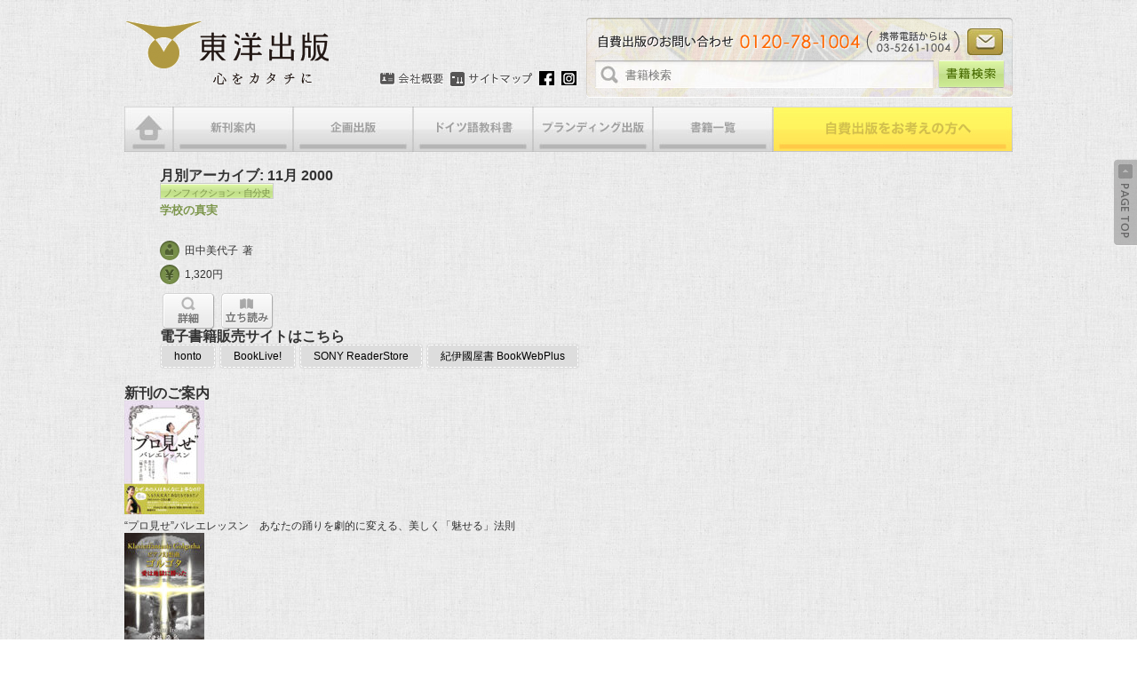

--- FILE ---
content_type: text/html; charset=UTF-8
request_url: https://www.toyo-shuppan.com/2000/11/
body_size: 14233
content:
<!DOCTYPE html>
<!--[if IE 6]>
<html id="ie6" lang="ja">
<![endif]-->
<!--[if IE 7]>
<html id="ie7" lang="ja">
<![endif]-->
<!--[if IE 8]>
<html id="ie8" lang="ja">
<![endif]-->
<!--[if !(IE 6) | !(IE 7) | !(IE 8)  ]><!-->
<html lang="ja">
<!--<![endif]-->
<head>
<meta charset="UTF-8" />
<meta name="viewport" content="width=device-width" />
<title>11月 2000 - 東洋出版株式会社東洋出版株式会社</title>
<link rel="profile" href="http://gmpg.org/xfn/11" />
<link rel="stylesheet" type="text/css" media="all" href="https://www.toyo-shuppan.com/db/wp-content/themes/toyo-shuppan/style.css" />
<link rel="stylesheet" type="text/css" href="https://www.toyo-shuppan.com/db/wp-content/themes/toyo-shuppan/css/sliderkit-core.css" media="all" />
<link rel="stylesheet" type="text/css" href="https://www.toyo-shuppan.com/db/wp-content/themes/toyo-shuppan/css/slide1.css" media="all" />
<link rel="pingback" href="https://www.toyo-shuppan.com/db/xmlrpc.php" />
<link rel="shortcut icon" href="https://www.toyo-shuppan.com/db/wp-content/themes/toyo-shuppan/favicon.ico" />
<link rel="stylesheet" type="text/css" href="https://www.toyo-shuppan.com/db/wp-content/themes/toyo-shuppan/css/jquery.bubblepopup.v2.3.1.css" media="all" />

<script type="text/javascript" src="https://ajax.googleapis.com/ajax/libs/jquery/1.6.2/jquery.min.js"></script>
<script type="text/javascript" src="https://www.toyo-shuppan.com/db/wp-content/themes/toyo-shuppan/js/jquery.sliderkit.1.6.min.js"></script>
<script type="text/javascript" src="https://www.toyo-shuppan.com/db/wp-content/themes/toyo-shuppan/js/jquery.easing.1.3.min.js"></script>
<script type="text/javascript" src="https://www.toyo-shuppan.com/db/wp-content/themes/toyo-shuppan/js/jquery.mousewheel.min.js"></script>
<script type="text/javascript" src="https://www.toyo-shuppan.com/db/wp-content/themes/toyo-shuppan/js/jquery.page-scroller.js"></script>
<script src="https://www.google.com/jsapi?key=ABQIAAAA3yZYrsX-t7FMatoF17YVEBRcqtRTzdlgtQn024nox8kBcJvRJRSJmbI-JrLsdDZjdLeNNEA0S2z_fg" type="text/javascript"></script>
<script type="text/javascript" src="https://www.toyo-shuppan.com/db/wp-content/themes/toyo-shuppan/js/newbookfeed.js"></script>
<script type="text/javascript" src="https://www.toyo-shuppan.com/db/wp-content/themes/toyo-shuppan/js/ga.js"></script>
<script type="text/javascript" src="https://www.toyo-shuppan.com/db/wp-content/themes/toyo-shuppan/js/modernizr.js"></script>

<script type="text/javascript">
	$(window).load(function(){			
		$(".photoslider-mini").sliderkit({
			autospeed:4000,
			panelbtnshover:true,
			circular:true
		});
		$("#main_banner").sliderkit({
			shownavitems:3,
			scroll:1,
			mousewheel:true,
			circular:true,
			start:2
		});
		$("#footer_banner").sliderkit({
			shownavitems:4,
			scroll:1,
			mousewheel:true,
			circular:true,
			start:2
		});
	});	
</script>

<script type="text/javascript" src="https://www.toyo-shuppan.com/db/wp-content/themes/toyo-shuppan/js/jquery.bubblepopup.v2.3.1.min.js"></script>
<script type="text/javascript">
	$(document).ready(function(){
		$('.single_tachiyomi').CreateBubblePopup({
			innerHtml		: 'こちらの立ち読みボタンは<br />電子書籍販売サイト「honto」<br />へリンクしています。<br />立ち読みには<a href="http://hon-to.jp/contents/StaticPage.do?html=guide03"  target="_blank">アプリ</a>が必要です。',
			position 		: 'top',
			align	 		: 'top',
			tail			: {align:'top'},
			closingDelay	: 1000,
			innerHtmlStyle	: {
				color		: '#FFFFFF',
				'text-align': 'left',
				'font-size'	: '12px',
				'line-height'	: '18px',
			},
			themePath		: 'https://www.toyo-shuppan.com/db/wp-content/themes/toyo-shuppan/images/jquerybubblepopup-theme',
			themeName		: 'all-grey'
		});
	});
</script>

<!--[if lt IE 9]>
<script src="https://www.toyo-shuppan.com/db/wp-content/themes/toyo-shuppan/js/html5.js" type="text/javascript"></script>
<![endif]-->

<!--[if lt IE 8]>
<script src="http://ie7-js.googlecode.com/svn/version/2.1(beta4)/IE8.js" type="text/javascript"></script>
<![endif]-->


<!--[if IE 6]>
<script src="https://www.toyo-shuppan.com/db/wp-content/themes/toyo-shuppan/js/DD_belatedPNG.js" type="text/javascript"></script>
<script>
       DD_belatedPNG.fix('img, .png_bg');
</script>
<![endif]--> 

<meta name='robots' content='index, follow, max-image-preview:large, max-snippet:-1, max-video-preview:-1' />
	<style>img:is([sizes="auto" i], [sizes^="auto," i]) { contain-intrinsic-size: 3000px 1500px }</style>
	
	<!-- This site is optimized with the Yoast SEO plugin v26.7 - https://yoast.com/wordpress/plugins/seo/ -->
	<link rel="canonical" href="https://www.toyo-shuppan.com/2000/11/" />
	<script type="application/ld+json" class="yoast-schema-graph">{"@context":"https://schema.org","@graph":[{"@type":"CollectionPage","@id":"https://www.toyo-shuppan.com/2000/11/","url":"https://www.toyo-shuppan.com/2000/11/","name":"11月 2000 - 東洋出版株式会社","isPartOf":{"@id":"https://www.toyo-shuppan.com/#website"},"primaryImageOfPage":{"@id":"https://www.toyo-shuppan.com/2000/11/#primaryimage"},"image":{"@id":"https://www.toyo-shuppan.com/2000/11/#primaryimage"},"thumbnailUrl":"https://www.toyo-shuppan.com/db/wp-content/uploads/2000/11/book0079.jpg","breadcrumb":{"@id":"https://www.toyo-shuppan.com/2000/11/#breadcrumb"},"inLanguage":"ja"},{"@type":"ImageObject","inLanguage":"ja","@id":"https://www.toyo-shuppan.com/2000/11/#primaryimage","url":"https://www.toyo-shuppan.com/db/wp-content/uploads/2000/11/book0079.jpg","contentUrl":"https://www.toyo-shuppan.com/db/wp-content/uploads/2000/11/book0079.jpg","width":"180","height":"258"},{"@type":"BreadcrumbList","@id":"https://www.toyo-shuppan.com/2000/11/#breadcrumb","itemListElement":[{"@type":"ListItem","position":1,"name":"Home","item":"https://www.toyo-shuppan.com/"},{"@type":"ListItem","position":2,"name":"Archives for 11月 2000"}]},{"@type":"WebSite","@id":"https://www.toyo-shuppan.com/#website","url":"https://www.toyo-shuppan.com/","name":"東洋出版株式会社","description":"心をカタチに","potentialAction":[{"@type":"SearchAction","target":{"@type":"EntryPoint","urlTemplate":"https://www.toyo-shuppan.com/?s={search_term_string}"},"query-input":{"@type":"PropertyValueSpecification","valueRequired":true,"valueName":"search_term_string"}}],"inLanguage":"ja"}]}</script>
	<!-- / Yoast SEO plugin. -->


<link rel="alternate" type="application/rss+xml" title="東洋出版株式会社 &raquo; フィード" href="https://www.toyo-shuppan.com/feed/" />
<link rel="alternate" type="application/rss+xml" title="東洋出版株式会社 &raquo; コメントフィード" href="https://www.toyo-shuppan.com/comments/feed/" />
<script type="text/javascript">
/* <![CDATA[ */
window._wpemojiSettings = {"baseUrl":"https:\/\/s.w.org\/images\/core\/emoji\/16.0.1\/72x72\/","ext":".png","svgUrl":"https:\/\/s.w.org\/images\/core\/emoji\/16.0.1\/svg\/","svgExt":".svg","source":{"concatemoji":"https:\/\/www.toyo-shuppan.com\/db\/wp-includes\/js\/wp-emoji-release.min.js?ver=6.8.3"}};
/*! This file is auto-generated */
!function(s,n){var o,i,e;function c(e){try{var t={supportTests:e,timestamp:(new Date).valueOf()};sessionStorage.setItem(o,JSON.stringify(t))}catch(e){}}function p(e,t,n){e.clearRect(0,0,e.canvas.width,e.canvas.height),e.fillText(t,0,0);var t=new Uint32Array(e.getImageData(0,0,e.canvas.width,e.canvas.height).data),a=(e.clearRect(0,0,e.canvas.width,e.canvas.height),e.fillText(n,0,0),new Uint32Array(e.getImageData(0,0,e.canvas.width,e.canvas.height).data));return t.every(function(e,t){return e===a[t]})}function u(e,t){e.clearRect(0,0,e.canvas.width,e.canvas.height),e.fillText(t,0,0);for(var n=e.getImageData(16,16,1,1),a=0;a<n.data.length;a++)if(0!==n.data[a])return!1;return!0}function f(e,t,n,a){switch(t){case"flag":return n(e,"\ud83c\udff3\ufe0f\u200d\u26a7\ufe0f","\ud83c\udff3\ufe0f\u200b\u26a7\ufe0f")?!1:!n(e,"\ud83c\udde8\ud83c\uddf6","\ud83c\udde8\u200b\ud83c\uddf6")&&!n(e,"\ud83c\udff4\udb40\udc67\udb40\udc62\udb40\udc65\udb40\udc6e\udb40\udc67\udb40\udc7f","\ud83c\udff4\u200b\udb40\udc67\u200b\udb40\udc62\u200b\udb40\udc65\u200b\udb40\udc6e\u200b\udb40\udc67\u200b\udb40\udc7f");case"emoji":return!a(e,"\ud83e\udedf")}return!1}function g(e,t,n,a){var r="undefined"!=typeof WorkerGlobalScope&&self instanceof WorkerGlobalScope?new OffscreenCanvas(300,150):s.createElement("canvas"),o=r.getContext("2d",{willReadFrequently:!0}),i=(o.textBaseline="top",o.font="600 32px Arial",{});return e.forEach(function(e){i[e]=t(o,e,n,a)}),i}function t(e){var t=s.createElement("script");t.src=e,t.defer=!0,s.head.appendChild(t)}"undefined"!=typeof Promise&&(o="wpEmojiSettingsSupports",i=["flag","emoji"],n.supports={everything:!0,everythingExceptFlag:!0},e=new Promise(function(e){s.addEventListener("DOMContentLoaded",e,{once:!0})}),new Promise(function(t){var n=function(){try{var e=JSON.parse(sessionStorage.getItem(o));if("object"==typeof e&&"number"==typeof e.timestamp&&(new Date).valueOf()<e.timestamp+604800&&"object"==typeof e.supportTests)return e.supportTests}catch(e){}return null}();if(!n){if("undefined"!=typeof Worker&&"undefined"!=typeof OffscreenCanvas&&"undefined"!=typeof URL&&URL.createObjectURL&&"undefined"!=typeof Blob)try{var e="postMessage("+g.toString()+"("+[JSON.stringify(i),f.toString(),p.toString(),u.toString()].join(",")+"));",a=new Blob([e],{type:"text/javascript"}),r=new Worker(URL.createObjectURL(a),{name:"wpTestEmojiSupports"});return void(r.onmessage=function(e){c(n=e.data),r.terminate(),t(n)})}catch(e){}c(n=g(i,f,p,u))}t(n)}).then(function(e){for(var t in e)n.supports[t]=e[t],n.supports.everything=n.supports.everything&&n.supports[t],"flag"!==t&&(n.supports.everythingExceptFlag=n.supports.everythingExceptFlag&&n.supports[t]);n.supports.everythingExceptFlag=n.supports.everythingExceptFlag&&!n.supports.flag,n.DOMReady=!1,n.readyCallback=function(){n.DOMReady=!0}}).then(function(){return e}).then(function(){var e;n.supports.everything||(n.readyCallback(),(e=n.source||{}).concatemoji?t(e.concatemoji):e.wpemoji&&e.twemoji&&(t(e.twemoji),t(e.wpemoji)))}))}((window,document),window._wpemojiSettings);
/* ]]> */
</script>
<style id='wp-emoji-styles-inline-css' type='text/css'>

	img.wp-smiley, img.emoji {
		display: inline !important;
		border: none !important;
		box-shadow: none !important;
		height: 1em !important;
		width: 1em !important;
		margin: 0 0.07em !important;
		vertical-align: -0.1em !important;
		background: none !important;
		padding: 0 !important;
	}
</style>
<link rel='stylesheet' id='wp-block-library-css' href='https://www.toyo-shuppan.com/db/wp-includes/css/dist/block-library/style.min.css?ver=6.8.3' type='text/css' media='all' />
<style id='classic-theme-styles-inline-css' type='text/css'>
/*! This file is auto-generated */
.wp-block-button__link{color:#fff;background-color:#32373c;border-radius:9999px;box-shadow:none;text-decoration:none;padding:calc(.667em + 2px) calc(1.333em + 2px);font-size:1.125em}.wp-block-file__button{background:#32373c;color:#fff;text-decoration:none}
</style>
<style id='global-styles-inline-css' type='text/css'>
:root{--wp--preset--aspect-ratio--square: 1;--wp--preset--aspect-ratio--4-3: 4/3;--wp--preset--aspect-ratio--3-4: 3/4;--wp--preset--aspect-ratio--3-2: 3/2;--wp--preset--aspect-ratio--2-3: 2/3;--wp--preset--aspect-ratio--16-9: 16/9;--wp--preset--aspect-ratio--9-16: 9/16;--wp--preset--color--black: #000000;--wp--preset--color--cyan-bluish-gray: #abb8c3;--wp--preset--color--white: #ffffff;--wp--preset--color--pale-pink: #f78da7;--wp--preset--color--vivid-red: #cf2e2e;--wp--preset--color--luminous-vivid-orange: #ff6900;--wp--preset--color--luminous-vivid-amber: #fcb900;--wp--preset--color--light-green-cyan: #7bdcb5;--wp--preset--color--vivid-green-cyan: #00d084;--wp--preset--color--pale-cyan-blue: #8ed1fc;--wp--preset--color--vivid-cyan-blue: #0693e3;--wp--preset--color--vivid-purple: #9b51e0;--wp--preset--gradient--vivid-cyan-blue-to-vivid-purple: linear-gradient(135deg,rgba(6,147,227,1) 0%,rgb(155,81,224) 100%);--wp--preset--gradient--light-green-cyan-to-vivid-green-cyan: linear-gradient(135deg,rgb(122,220,180) 0%,rgb(0,208,130) 100%);--wp--preset--gradient--luminous-vivid-amber-to-luminous-vivid-orange: linear-gradient(135deg,rgba(252,185,0,1) 0%,rgba(255,105,0,1) 100%);--wp--preset--gradient--luminous-vivid-orange-to-vivid-red: linear-gradient(135deg,rgba(255,105,0,1) 0%,rgb(207,46,46) 100%);--wp--preset--gradient--very-light-gray-to-cyan-bluish-gray: linear-gradient(135deg,rgb(238,238,238) 0%,rgb(169,184,195) 100%);--wp--preset--gradient--cool-to-warm-spectrum: linear-gradient(135deg,rgb(74,234,220) 0%,rgb(151,120,209) 20%,rgb(207,42,186) 40%,rgb(238,44,130) 60%,rgb(251,105,98) 80%,rgb(254,248,76) 100%);--wp--preset--gradient--blush-light-purple: linear-gradient(135deg,rgb(255,206,236) 0%,rgb(152,150,240) 100%);--wp--preset--gradient--blush-bordeaux: linear-gradient(135deg,rgb(254,205,165) 0%,rgb(254,45,45) 50%,rgb(107,0,62) 100%);--wp--preset--gradient--luminous-dusk: linear-gradient(135deg,rgb(255,203,112) 0%,rgb(199,81,192) 50%,rgb(65,88,208) 100%);--wp--preset--gradient--pale-ocean: linear-gradient(135deg,rgb(255,245,203) 0%,rgb(182,227,212) 50%,rgb(51,167,181) 100%);--wp--preset--gradient--electric-grass: linear-gradient(135deg,rgb(202,248,128) 0%,rgb(113,206,126) 100%);--wp--preset--gradient--midnight: linear-gradient(135deg,rgb(2,3,129) 0%,rgb(40,116,252) 100%);--wp--preset--font-size--small: 13px;--wp--preset--font-size--medium: 20px;--wp--preset--font-size--large: 36px;--wp--preset--font-size--x-large: 42px;--wp--preset--spacing--20: 0.44rem;--wp--preset--spacing--30: 0.67rem;--wp--preset--spacing--40: 1rem;--wp--preset--spacing--50: 1.5rem;--wp--preset--spacing--60: 2.25rem;--wp--preset--spacing--70: 3.38rem;--wp--preset--spacing--80: 5.06rem;--wp--preset--shadow--natural: 6px 6px 9px rgba(0, 0, 0, 0.2);--wp--preset--shadow--deep: 12px 12px 50px rgba(0, 0, 0, 0.4);--wp--preset--shadow--sharp: 6px 6px 0px rgba(0, 0, 0, 0.2);--wp--preset--shadow--outlined: 6px 6px 0px -3px rgba(255, 255, 255, 1), 6px 6px rgba(0, 0, 0, 1);--wp--preset--shadow--crisp: 6px 6px 0px rgba(0, 0, 0, 1);}:where(.is-layout-flex){gap: 0.5em;}:where(.is-layout-grid){gap: 0.5em;}body .is-layout-flex{display: flex;}.is-layout-flex{flex-wrap: wrap;align-items: center;}.is-layout-flex > :is(*, div){margin: 0;}body .is-layout-grid{display: grid;}.is-layout-grid > :is(*, div){margin: 0;}:where(.wp-block-columns.is-layout-flex){gap: 2em;}:where(.wp-block-columns.is-layout-grid){gap: 2em;}:where(.wp-block-post-template.is-layout-flex){gap: 1.25em;}:where(.wp-block-post-template.is-layout-grid){gap: 1.25em;}.has-black-color{color: var(--wp--preset--color--black) !important;}.has-cyan-bluish-gray-color{color: var(--wp--preset--color--cyan-bluish-gray) !important;}.has-white-color{color: var(--wp--preset--color--white) !important;}.has-pale-pink-color{color: var(--wp--preset--color--pale-pink) !important;}.has-vivid-red-color{color: var(--wp--preset--color--vivid-red) !important;}.has-luminous-vivid-orange-color{color: var(--wp--preset--color--luminous-vivid-orange) !important;}.has-luminous-vivid-amber-color{color: var(--wp--preset--color--luminous-vivid-amber) !important;}.has-light-green-cyan-color{color: var(--wp--preset--color--light-green-cyan) !important;}.has-vivid-green-cyan-color{color: var(--wp--preset--color--vivid-green-cyan) !important;}.has-pale-cyan-blue-color{color: var(--wp--preset--color--pale-cyan-blue) !important;}.has-vivid-cyan-blue-color{color: var(--wp--preset--color--vivid-cyan-blue) !important;}.has-vivid-purple-color{color: var(--wp--preset--color--vivid-purple) !important;}.has-black-background-color{background-color: var(--wp--preset--color--black) !important;}.has-cyan-bluish-gray-background-color{background-color: var(--wp--preset--color--cyan-bluish-gray) !important;}.has-white-background-color{background-color: var(--wp--preset--color--white) !important;}.has-pale-pink-background-color{background-color: var(--wp--preset--color--pale-pink) !important;}.has-vivid-red-background-color{background-color: var(--wp--preset--color--vivid-red) !important;}.has-luminous-vivid-orange-background-color{background-color: var(--wp--preset--color--luminous-vivid-orange) !important;}.has-luminous-vivid-amber-background-color{background-color: var(--wp--preset--color--luminous-vivid-amber) !important;}.has-light-green-cyan-background-color{background-color: var(--wp--preset--color--light-green-cyan) !important;}.has-vivid-green-cyan-background-color{background-color: var(--wp--preset--color--vivid-green-cyan) !important;}.has-pale-cyan-blue-background-color{background-color: var(--wp--preset--color--pale-cyan-blue) !important;}.has-vivid-cyan-blue-background-color{background-color: var(--wp--preset--color--vivid-cyan-blue) !important;}.has-vivid-purple-background-color{background-color: var(--wp--preset--color--vivid-purple) !important;}.has-black-border-color{border-color: var(--wp--preset--color--black) !important;}.has-cyan-bluish-gray-border-color{border-color: var(--wp--preset--color--cyan-bluish-gray) !important;}.has-white-border-color{border-color: var(--wp--preset--color--white) !important;}.has-pale-pink-border-color{border-color: var(--wp--preset--color--pale-pink) !important;}.has-vivid-red-border-color{border-color: var(--wp--preset--color--vivid-red) !important;}.has-luminous-vivid-orange-border-color{border-color: var(--wp--preset--color--luminous-vivid-orange) !important;}.has-luminous-vivid-amber-border-color{border-color: var(--wp--preset--color--luminous-vivid-amber) !important;}.has-light-green-cyan-border-color{border-color: var(--wp--preset--color--light-green-cyan) !important;}.has-vivid-green-cyan-border-color{border-color: var(--wp--preset--color--vivid-green-cyan) !important;}.has-pale-cyan-blue-border-color{border-color: var(--wp--preset--color--pale-cyan-blue) !important;}.has-vivid-cyan-blue-border-color{border-color: var(--wp--preset--color--vivid-cyan-blue) !important;}.has-vivid-purple-border-color{border-color: var(--wp--preset--color--vivid-purple) !important;}.has-vivid-cyan-blue-to-vivid-purple-gradient-background{background: var(--wp--preset--gradient--vivid-cyan-blue-to-vivid-purple) !important;}.has-light-green-cyan-to-vivid-green-cyan-gradient-background{background: var(--wp--preset--gradient--light-green-cyan-to-vivid-green-cyan) !important;}.has-luminous-vivid-amber-to-luminous-vivid-orange-gradient-background{background: var(--wp--preset--gradient--luminous-vivid-amber-to-luminous-vivid-orange) !important;}.has-luminous-vivid-orange-to-vivid-red-gradient-background{background: var(--wp--preset--gradient--luminous-vivid-orange-to-vivid-red) !important;}.has-very-light-gray-to-cyan-bluish-gray-gradient-background{background: var(--wp--preset--gradient--very-light-gray-to-cyan-bluish-gray) !important;}.has-cool-to-warm-spectrum-gradient-background{background: var(--wp--preset--gradient--cool-to-warm-spectrum) !important;}.has-blush-light-purple-gradient-background{background: var(--wp--preset--gradient--blush-light-purple) !important;}.has-blush-bordeaux-gradient-background{background: var(--wp--preset--gradient--blush-bordeaux) !important;}.has-luminous-dusk-gradient-background{background: var(--wp--preset--gradient--luminous-dusk) !important;}.has-pale-ocean-gradient-background{background: var(--wp--preset--gradient--pale-ocean) !important;}.has-electric-grass-gradient-background{background: var(--wp--preset--gradient--electric-grass) !important;}.has-midnight-gradient-background{background: var(--wp--preset--gradient--midnight) !important;}.has-small-font-size{font-size: var(--wp--preset--font-size--small) !important;}.has-medium-font-size{font-size: var(--wp--preset--font-size--medium) !important;}.has-large-font-size{font-size: var(--wp--preset--font-size--large) !important;}.has-x-large-font-size{font-size: var(--wp--preset--font-size--x-large) !important;}
:where(.wp-block-post-template.is-layout-flex){gap: 1.25em;}:where(.wp-block-post-template.is-layout-grid){gap: 1.25em;}
:where(.wp-block-columns.is-layout-flex){gap: 2em;}:where(.wp-block-columns.is-layout-grid){gap: 2em;}
:root :where(.wp-block-pullquote){font-size: 1.5em;line-height: 1.6;}
</style>
<script type="text/javascript">
// <![CDATA[
// ]]>
</script>
<link rel="https://api.w.org/" href="https://www.toyo-shuppan.com/wp-json/" /><link rel="EditURI" type="application/rsd+xml" title="RSD" href="https://www.toyo-shuppan.com/db/xmlrpc.php?rsd" />
<meta name="generator" content="WordPress 6.8.3" />
<!-- Added by Wordpress Smooth Scroll Links 1.1.0 -->
<script type="text/javascript" src="https://www.toyo-shuppan.com/db/wp-content/plugins/smooth-scrolling-links-ssl/smoothscroll.js"></script>
<!-- End of Wordpress Smooth Scroll Links 1.1.0 -->
<link rel="icon" href="https://www.toyo-shuppan.com/db/wp-content/uploads/2016/05/cropped-favicon-32x32.png" sizes="32x32" />
<link rel="icon" href="https://www.toyo-shuppan.com/db/wp-content/uploads/2016/05/cropped-favicon-192x192.png" sizes="192x192" />
<link rel="apple-touch-icon" href="https://www.toyo-shuppan.com/db/wp-content/uploads/2016/05/cropped-favicon-180x180.png" />
<meta name="msapplication-TileImage" content="https://www.toyo-shuppan.com/db/wp-content/uploads/2016/05/cropped-favicon-270x270.png" />

<!-- Microsoft Clarity -->
<script type="text/javascript">
  (function(c,l,a,r,i,t,y){
      c[a]=c[a]||function(){(c[a].q=c[a].q||[]).push(arguments)};
      t=l.createElement(r);t.async=1;t.src="https://www.clarity.ms/tag/"+i;
      y=l.getElementsByTagName(r)[0];y.parentNode.insertBefore(t,y);
  })(window, document, "clarity", "script", "rmw3b8dp07");
</script>

<!-- Google tag (gtag.js) -->
<script async src="https://www.googletagmanager.com/gtag/js?id=G-G6YZDC1VFT"></script>
<script>
  window.dataLayer = window.dataLayer || [];
  function gtag(){dataLayer.push(arguments);}
  gtag('js', new Date());

  gtag('config', 'G-G6YZDC1VFT');
</script>
<script type="text/javascript">
    (function(c,l,a,r,i,t,y){
        c[a]=c[a]||function(){(c[a].q=c[a].q||[]).push(arguments)};
        t=l.createElement(r);t.async=1;t.src="https://www.clarity.ms/tag/"+i;
        y=l.getElementsByTagName(r)[0];y.parentNode.insertBefore(t,y);
    })(window, document, "clarity", "script", "rmw3b8dp07");
</script>

<!-- Google 構造化データ マークアップ支援ツールが生成した JSON-LD マークアップです。 -->
<script type="application/ld+json">
{
"@context": "https://schema.org",
"@type": "LocalBusiness",
"name": "東洋出版",
"logo":"https://www.toyo-shuppan.com/db/wp-content/themes/toyo-shuppan/images/logo.gif",
"image": "https://www.toyo-shuppan.com/db/wp-content/themes/toyo-shuppan/images/slide6.jpg",
"telephone": ["+81-3-5261-1004", "+81-120-78-1004"],
"address": [
{
"@type": "PostalAddress",
"addressType": "Headquarters",
"streetAddress": "大字北小野4724番地",
"addressLocality": "塩尻市",
"addressRegion": "長野県",
"postalCode": "399-0651",
"addressCountry": "JP"
},
{
"@type": "PostalAddress",
"addressType": "CorporateOffice",
"streetAddress": "関口1丁目19-2",
"addressLocality": "文京区",
"addressRegion": "東京都",
"postalCode": "112-0014",
"addressCountry": "JP"
}
],
"url": "https://www.toyo-shuppan.com/"
}
</script>
</head>

<body class="archive date wp-theme-toyo-shuppan single-author two-column right-sidebar">
<div id="wrap" class="clearfix">
	<div id="wrap2">
		<header>
			<h1 id="site-title"><span><a class="png_bg" href="https://www.toyo-shuppan.com/" title="絵本・写真集・漫画・小説・エッセイなどの自費出版なら東洋出版 | 心をカタチに東洋出版株式会社" rel="home">絵本・写真集・漫画・小説・エッセイなどの自費出版なら東洋出版 | 心をカタチに東洋出版株式会社</a></span></h1>
            
            		<ul id="subnavi">
            			<li id="menu-company"><a href="https://www.toyo-shuppan.com/%e4%bc%9a%e7%a4%be%e6%a6%82%e8%a6%81/" >会社概要</a></li>
                		<li id="menu-sitemap"><a href="https://www.toyo-shuppan.com/sitemap/" >サイトマップ</a></li>
                		<li id="menu-fb"><a href="https://www.facebook.com/toyoshuppan" target="_blank">Facebook</a></li>
                		<li id="menu-ig"><a href="https://www.instagram.com/toyoshuppan/" target="_blank">Instagram</a></li>
            		</ul>
            
			<div id="utility_nav">
				<ul id="menu-utility-nav" class="menu">
                			<li id="menu-item-tel">お電話</li>
					<li id="menu-item-contact"><a href="https://www.toyo-shuppan.com/contact/" >お問い合わせ</a></li>
				</ul>
					<form method="get" id="searchform" action="https://www.toyo-shuppan.com/">
		<input type="text" class="field" name="s" id="s" placeholder="書籍検索" />
		<input type="submit" class="submit" name="submit" id="searchsubmit" value="書籍検索" />
	</form>			</div><!-- /#utility_nav -->
			<nav id="access" role="navigation">
				<div class="menu-main-nav-container"><ul id="menu-main-nav" class="menu"><li id="menu-item-68" class="menu-item menu-item-type-custom menu-item-object-custom menu-item-home menu-item-68"><a href="https://www.toyo-shuppan.com/">HOME</a></li>
<li id="menu-item-191" class="menu-item menu-item-type-taxonomy menu-item-object-category menu-item-191"><a href="https://www.toyo-shuppan.com/category/allbooks/newbooks/">新刊案内</a></li>
<li id="menu-item-1371" class="menu-item menu-item-type-custom menu-item-object-custom menu-item-1371"><a href="https://www.toyo-shuppan.com/project-category/project_list/">企画出版</a></li>
<li id="menu-item-837" class="menu-item menu-item-type-custom menu-item-object-custom menu-item-837"><a href="https://www.toyo-shuppan.com/german-category/german_list/">ドイツ語教科書</a></li>
<li id="menu-item-58" class="menu-item menu-item-type-post_type menu-item-object-page menu-item-58"><a href="https://www.toyo-shuppan.com/%e3%83%96%e3%83%a9%e3%83%b3%e3%83%87%e3%82%a3%e3%83%b3%e3%82%b0%e5%87%ba%e7%89%88/">ブランディング出版</a></li>
<li id="menu-item-799" class="menu-item menu-item-type-post_type menu-item-object-page menu-item-799"><a href="https://www.toyo-shuppan.com/book-all-page/">書籍一覧</a></li>
<li id="menu-item-4106" class="menu-item menu-item-type-custom menu-item-object-custom menu-item-4106"><a target="_blank" href="https://www.toyo-shuppan.com/publishing/">自費出版をお考えの方へ</a></li>
</ul></div>			</nav><!-- #access -->
		</header><!-- #branding -->
		<section id="primary">
			<div id="content" role="main">

			
				<header class="page-header">
					<h1 class="page-title">
													月別アーカイブ: <span>11月 2000</span>											</h1>
				</header>

				
								
					
	<div id="post-1826" class="post-1826 post type-post status-publish format-standard has-post-thumbnail hentry category-nonfiction-personalhistory category-allbooks category-ebook">

				<div class="entry-content">
			<div class="single_book_info">
<div class="book-title">
<span class="genre">ノンフィクション・自分史</span><h3><a href="https://www.toyo-shuppan.com/allbooks/%e5%ad%a6%e6%a0%a1%e3%81%ae%e7%9c%9f%e5%ae%9f/" rel="bookmark" title="学校の真実">学校の真実</a></h3><h4>子供たちがキレるわけ</h4>
</div>
<p class="top-setumei">&nbsp;</p><p class="author">田中美代子<span class="sub_text">著</span></p>
<p class="price">1,320円</p>
<p class="release">2000年11月18日</p>
<p class="specification">四六判/並製</p>
<p class="page-num">200</p>
<p class="isbn">978-4-8096-7348-0</p>
</div>

<div class="single_book_link"><a class="single_tachiyomi" target="_blank" href="https://hon-to.jp/asp/ShowSeriesDetail.do?seriesId=B-MBJ-22814-120091182-001-001">立ち読みをする</a> <a class="single_detail" href="https://www.toyo-shuppan.com/allbooks/%e5%ad%a6%e6%a0%a1%e3%81%ae%e7%9c%9f%e5%ae%9f/">詳細を見る</a></div>
<div class="book_sold_link"><a class="amazon" target="_blank" href="http://www.amazon.co.jp/%E5%AD%A6%E6%A0%A1%E3%81%AE%E7%9C%9F%E5%AE%9F%E2%80%95%E5%AD%90%E4%BE%9B%E3%81%9F%E3%81%A1%E3%81%8C%E3%82%AD%E3%83%AC%E3%82%8B%E3%82%8F%E3%81%91-%E7%94%B0%E4%B8%AD-%E7%BE%8E%E4%BB%A3%E5%AD%90/dp/4809673480/ref=sr_1_5?s=books&#038;ie=UTF8&#038;qid=1328756151&#038;sr=1-5">amazon購入画面へ</a> <a class="rakuten" target="_blank" href="http://books.rakuten.co.jp/rb/%E5%AD%A6%E6%A0%A1%E3%81%AE%E7%9C%9F%E5%AE%9F-%E5%AD%90%E4%BE%9B%E3%81%9F%E3%81%A1%E3%81%8C%E3%82%AD%E3%83%AC%E3%82%8B%E3%82%8F%E3%81%91-%E7%94%B0%E4%B8%AD%E7%BE%8E%E4%BB%A3%E5%AD%90%EF%BC%88%E6%95%99%E8%AB%AD%EF%BC%89-9784809673481/item/1202630/">楽天ブックス購入画面へ</a> <!--<a class="book_service" target="_blank" href="http://www.bookservice.jp/ItemDetail?cmId=3786138">ブックサービス購入画面へ</a>--></div>
</div>
<div class="ebook_link"><h3>電子書籍販売サイトはこちら</h3>
<a href="https://hon-to.jp/asp/ShowSeriesDetail.do?seriesId=B-MBJ-22814-120091182-001-001" class="su-button su-button-style-stroked" style="color:#000;background-color:#DDD;border-color:#b1b1b1;border-radius:4px" target="_blank" rel="noopener noreferrer"><span style="color:#000;padding:0px 14px;font-size:12px;line-height:24px;border-color:#e8e8e8;border-radius:4px;text-shadow:none"> honto</span></a>
<a href="http://booklive.jp/product/index/title_id/130939/vol_no/001" class="su-button su-button-style-stroked" style="color:#000;background-color:#DDD;border-color:#b1b1b1;border-radius:4px" target="_blank" rel="noopener noreferrer"><span style="color:#000;padding:0px 14px;font-size:12px;line-height:24px;border-color:#e8e8e8;border-radius:4px;text-shadow:none"> BookLive!</span></a>
<a href="http://ebookstore.sony.jp/item/BT000013093900100101/" class="su-button su-button-style-stroked" style="color:#000;background-color:#DDD;border-color:#b1b1b1;border-radius:4px" target="_blank" rel="noopener noreferrer"><span style="color:#000;padding:0px 14px;font-size:12px;line-height:24px;border-color:#e8e8e8;border-radius:4px;text-shadow:none"> SONY ReaderStore</span></a>
<!--[button link="http://toshibabookplace.booklive.jp/product/index/title_id/130939/vol_no/001" color="#DDD" size="2" style="5" dark="1" square="1" target="blank"]TOSHIBA BookPlace[/button]-->
<a href="http://bookweb.kinokuniya.co.jp/guest/cgi-bin/wshosea.cgi?W-NIPS=9974159318&#038;TYPE=EBOOK" class="su-button su-button-style-stroked" style="color:#000;background-color:#DDD;border-color:#b1b1b1;border-radius:4px" target="_blank" rel="noopener noreferrer"><span style="color:#000;padding:0px 14px;font-size:12px;line-height:24px;border-color:#e8e8e8;border-radius:4px;text-shadow:none"> 紀伊國屋書 BookWebPlus</span></a>
<!--[button link="http://ebook.rakuten.co.jp/search/%E6%9D%B1%E6%B4%8B%E5%87%BA%E7%89%88/?subKeywordFlg=false" color="#DDD" size="2" style="5" dark="1" square="1" target="blank"]楽天イーブックス[/button]--></div>
<div class="single_intro">
<div class="intro1">
<div class="intro_header clearfix">
<h3>内容紹介</h3>
<h4>Contents Introduction</h4>
</div>
<div class="intro_main">
<p>
教育の夜明けを求めて・・・　今明かされる中学校教育の実態。この現実の中、教師、親はどうすればよいのか！？現役女性中学校教師、魂の叫び。
</p>
</div>
<div class="intro_footer">内容紹介のフッター</div>
</div>					</div><!-- .entry-content -->
		
	</div><!-- #post-1826 -->

				
				
			
			</div><!-- #content -->
		</section><!-- #primary -->

			<div id="side_content">
				<div id="side_new_book_header"><h3>新刊のご案内</h3></div>
				<div id="side_new_book_main">
					<div id="slides">
						<div class="slides_container">
														<div class="main_post">
                            	<div class="img_padding"><a href="https://www.toyo-shuppan.com/allbooks/%e3%83%97%e3%83%ad%e8%a6%8b%e3%81%9b%e3%83%90%e3%83%ac%e3%82%a8%e3%83%ac%e3%83%83%e3%82%b9%e3%83%b3%e3%80%80%e3%81%82%e3%81%aa%e3%81%9f%e3%81%ae%e8%b8%8a%e3%82%8a%e3%82%92%e5%8a%87/" id="post-6637"><img width="90" height="128" src="https://www.toyo-shuppan.com/db/wp-content/uploads/2026/01/books0533.jpg" class="attachment-90x200 size-90x200 wp-post-image" alt="" decoding="async" loading="lazy" srcset="https://www.toyo-shuppan.com/db/wp-content/uploads/2026/01/books0533.jpg 180w, https://www.toyo-shuppan.com/db/wp-content/uploads/2026/01/books0533-90x128.jpg 90w" sizes="auto, (max-width: 90px) 100vw, 90px" /></a></div>
								<a class="main_post_link" href="https://www.toyo-shuppan.com/allbooks/%e3%83%97%e3%83%ad%e8%a6%8b%e3%81%9b%e3%83%90%e3%83%ac%e3%82%a8%e3%83%ac%e3%83%83%e3%82%b9%e3%83%b3%e3%80%80%e3%81%82%e3%81%aa%e3%81%9f%e3%81%ae%e8%b8%8a%e3%82%8a%e3%82%92%e5%8a%87/" id="post-6637">“プロ見せ”バレエレッスン　あなたの踊りを劇的に変える、美しく「魅せる」法則</a>
							</div>
														<div class="main_post">
                            	<div class="img_padding"><a href="https://www.toyo-shuppan.com/allbooks/%e3%83%94%e3%82%a2%e3%83%8e%e5%b9%bb%e6%83%b3%e6%9b%b2%e3%82%b4%e3%83%ab%e3%82%b4%e3%82%bf%e3%80%80%e7%a5%9e%e3%81%af%e5%9c%b0%e7%8d%84%e3%81%ab%e5%8b%9d%e3%81%a3%e3%81%9f/" id="post-6633"><img width="90" height="128" src="https://www.toyo-shuppan.com/db/wp-content/uploads/2026/01/books0532.jpg" class="attachment-90x200 size-90x200 wp-post-image" alt="" decoding="async" loading="lazy" srcset="https://www.toyo-shuppan.com/db/wp-content/uploads/2026/01/books0532.jpg 180w, https://www.toyo-shuppan.com/db/wp-content/uploads/2026/01/books0532-90x128.jpg 90w" sizes="auto, (max-width: 90px) 100vw, 90px" /></a></div>
								<a class="main_post_link" href="https://www.toyo-shuppan.com/allbooks/%e3%83%94%e3%82%a2%e3%83%8e%e5%b9%bb%e6%83%b3%e6%9b%b2%e3%82%b4%e3%83%ab%e3%82%b4%e3%82%bf%e3%80%80%e7%a5%9e%e3%81%af%e5%9c%b0%e7%8d%84%e3%81%ab%e5%8b%9d%e3%81%a3%e3%81%9f/" id="post-6633">ピアノ幻想曲ゴルゴタ　神は地獄に勝った</a>
							</div>
														<div class="main_post">
                            	<div class="img_padding"><a href="https://www.toyo-shuppan.com/allbooks/%e6%98%ad%e5%92%8c%e3%81%ae%e8%aa%9e%e3%82%8a%e7%b6%99%e3%81%8ezen/" id="post-6629"><img width="90" height="146" src="https://www.toyo-shuppan.com/db/wp-content/uploads/2025/12/books0531.png" class="attachment-90x200 size-90x200 wp-post-image" alt="" decoding="async" loading="lazy" srcset="https://www.toyo-shuppan.com/db/wp-content/uploads/2025/12/books0531.png 180w, https://www.toyo-shuppan.com/db/wp-content/uploads/2025/12/books0531-84x135.png 84w" sizes="auto, (max-width: 90px) 100vw, 90px" /></a></div>
								<a class="main_post_link" href="https://www.toyo-shuppan.com/allbooks/%e6%98%ad%e5%92%8c%e3%81%ae%e8%aa%9e%e3%82%8a%e7%b6%99%e3%81%8ezen/" id="post-6629">昭和の語り継ぎZEN</a>
							</div>
														<div class="main_post">
                            	<div class="img_padding"><a href="https://www.toyo-shuppan.com/allbooks/%e5%88%b9%e9%82%a3%e7%81%af%e3%82%8b%e6%84%9b/" id="post-6626"><img width="90" height="129" src="https://www.toyo-shuppan.com/db/wp-content/uploads/2025/12/books0530.png" class="attachment-90x200 size-90x200 wp-post-image" alt="" decoding="async" loading="lazy" srcset="https://www.toyo-shuppan.com/db/wp-content/uploads/2025/12/books0530.png 180w, https://www.toyo-shuppan.com/db/wp-content/uploads/2025/12/books0530-90x129.png 90w" sizes="auto, (max-width: 90px) 100vw, 90px" /></a></div>
								<a class="main_post_link" href="https://www.toyo-shuppan.com/allbooks/%e5%88%b9%e9%82%a3%e7%81%af%e3%82%8b%e6%84%9b/" id="post-6626">刹那灯る愛</a>
							</div>
														<div class="main_post">
                            	<div class="img_padding"><a href="https://www.toyo-shuppan.com/allbooks/%e6%8c%87%e5%b0%8e%e8%80%85%e3%81%ae%e3%81%9f%e3%82%81%e3%81%ae%e3%80%8c%e9%87%8e%e7%90%83%e5%ad%a6%e5%95%8f%e6%95%99%e5%ae%a4%e3%80%8d/" id="post-6611"><img width="90" height="132" src="https://www.toyo-shuppan.com/db/wp-content/uploads/2025/12/books0529.png" class="attachment-90x200 size-90x200 wp-post-image" alt="" decoding="async" loading="lazy" srcset="https://www.toyo-shuppan.com/db/wp-content/uploads/2025/12/books0529.png 180w, https://www.toyo-shuppan.com/db/wp-content/uploads/2025/12/books0529-90x132.png 90w" sizes="auto, (max-width: 90px) 100vw, 90px" /></a></div>
								<a class="main_post_link" href="https://www.toyo-shuppan.com/allbooks/%e6%8c%87%e5%b0%8e%e8%80%85%e3%81%ae%e3%81%9f%e3%82%81%e3%81%ae%e3%80%8c%e9%87%8e%e7%90%83%e5%ad%a6%e5%95%8f%e6%95%99%e5%ae%a4%e3%80%8d/" id="post-6611">指導者のための「野球学問教室」</a>
							</div>
														<div class="main_post">
                            	<div class="img_padding"><a href="https://www.toyo-shuppan.com/allbooks/%e8%8d%89%e8%96%99%e5%89%a3%e3%81%ae%e7%a5%9f%e3%82%8a%e3%81%a8%e5%8f%a4%e4%bb%a3%e5%9c%b0%e4%b8%8a%e7%b5%b5%e3%80%80%e3%80%8c%e6%9c%88%e3%81%ae%e9%83%bd%e3%80%8d%e4%bc%8a%e5%8b%a2%e3%81%a8%e5%91%a8/" id="post-6605"><img width="90" height="128" src="https://www.toyo-shuppan.com/db/wp-content/uploads/2025/12/books0527.jpg" class="attachment-90x200 size-90x200 wp-post-image" alt="" decoding="async" loading="lazy" srcset="https://www.toyo-shuppan.com/db/wp-content/uploads/2025/12/books0527.jpg 180w, https://www.toyo-shuppan.com/db/wp-content/uploads/2025/12/books0527-90x128.jpg 90w" sizes="auto, (max-width: 90px) 100vw, 90px" /></a></div>
								<a class="main_post_link" href="https://www.toyo-shuppan.com/allbooks/%e8%8d%89%e8%96%99%e5%89%a3%e3%81%ae%e7%a5%9f%e3%82%8a%e3%81%a8%e5%8f%a4%e4%bb%a3%e5%9c%b0%e4%b8%8a%e7%b5%b5%e3%80%80%e3%80%8c%e6%9c%88%e3%81%ae%e9%83%bd%e3%80%8d%e4%bc%8a%e5%8b%a2%e3%81%a8%e5%91%a8/" id="post-6605">草薙剣の祟りと古代地上絵　「月の都」伊勢と周芳山口に描かれた正三角形</a>
							</div>
														<div class="main_post">
                            	<div class="img_padding"><a href="https://www.toyo-shuppan.com/allbooks/%e5%ae%87%e5%ae%99%e4%bb%8f%e6%95%99%e3%81%a7%e6%82%9f%e3%81%a3%e3%81%9f%e6%b0%97%e5%88%86%e3%81%ab%e2%80%95%e8%8f%af%e5%8e%b3%e7%b5%8c%e3%81%ae%e5%a5%87%e5%a6%99%e3%81%aa%e4%b8%96%e7%95%8c%e3%81%b8/" id="post-6590"><img width="90" height="132" src="https://www.toyo-shuppan.com/db/wp-content/uploads/2025/12/books0526.png" class="attachment-90x200 size-90x200 wp-post-image" alt="" decoding="async" loading="lazy" srcset="https://www.toyo-shuppan.com/db/wp-content/uploads/2025/12/books0526.png 180w, https://www.toyo-shuppan.com/db/wp-content/uploads/2025/12/books0526-90x132.png 90w" sizes="auto, (max-width: 90px) 100vw, 90px" /></a></div>
								<a class="main_post_link" href="https://www.toyo-shuppan.com/allbooks/%e5%ae%87%e5%ae%99%e4%bb%8f%e6%95%99%e3%81%a7%e6%82%9f%e3%81%a3%e3%81%9f%e6%b0%97%e5%88%86%e3%81%ab%e2%80%95%e8%8f%af%e5%8e%b3%e7%b5%8c%e3%81%ae%e5%a5%87%e5%a6%99%e3%81%aa%e4%b8%96%e7%95%8c%e3%81%b8/" id="post-6590">宇宙仏教で悟った気分に―華厳経の奇妙な世界へ―</a>
							</div>
														<div class="main_post">
                            	<div class="img_padding"><a href="https://www.toyo-shuppan.com/allbooks/%e3%81%82%e3%82%8a%e3%81%8c%e3%81%a8%e3%81%86%e3%83%9c%e3%82%b9%e3%80%81%e5%bf%98%e3%82%8c%e3%81%aa%e3%81%84/" id="post-6587"><img width="90" height="132" src="https://www.toyo-shuppan.com/db/wp-content/uploads/2025/11/books0525.png" class="attachment-90x200 size-90x200 wp-post-image" alt="" decoding="async" loading="lazy" srcset="https://www.toyo-shuppan.com/db/wp-content/uploads/2025/11/books0525.png 180w, https://www.toyo-shuppan.com/db/wp-content/uploads/2025/11/books0525-90x132.png 90w" sizes="auto, (max-width: 90px) 100vw, 90px" /></a></div>
								<a class="main_post_link" href="https://www.toyo-shuppan.com/allbooks/%e3%81%82%e3%82%8a%e3%81%8c%e3%81%a8%e3%81%86%e3%83%9c%e3%82%b9%e3%80%81%e5%bf%98%e3%82%8c%e3%81%aa%e3%81%84/" id="post-6587">ありがとうボス、忘れない</a>
							</div>
														<div class="main_post">
                            	<div class="img_padding"><a href="https://www.toyo-shuppan.com/allbooks/%e5%85%83%e6%96%b0%e5%b9%b9%e7%b7%9a%e9%9b%bb%e8%bb%8a%e9%81%8b%e8%bb%a2%e5%a3%ab%e3%81%ae%e3%81%bc%e3%82%84%e3%81%8d/" id="post-6569"><img width="90" height="132" src="https://www.toyo-shuppan.com/db/wp-content/uploads/2025/11/books0524.png" class="attachment-90x200 size-90x200 wp-post-image" alt="" decoding="async" loading="lazy" srcset="https://www.toyo-shuppan.com/db/wp-content/uploads/2025/11/books0524.png 180w, https://www.toyo-shuppan.com/db/wp-content/uploads/2025/11/books0524-90x132.png 90w" sizes="auto, (max-width: 90px) 100vw, 90px" /></a></div>
								<a class="main_post_link" href="https://www.toyo-shuppan.com/allbooks/%e5%85%83%e6%96%b0%e5%b9%b9%e7%b7%9a%e9%9b%bb%e8%bb%8a%e9%81%8b%e8%bb%a2%e5%a3%ab%e3%81%ae%e3%81%bc%e3%82%84%e3%81%8d/" id="post-6569">元新幹線電車運転士のぼやき</a>
							</div>
														<div class="main_post">
                            	<div class="img_padding"><a href="https://www.toyo-shuppan.com/allbooks/%e3%82%bd%e3%83%95%e3%82%a3%e3%83%bc%e3%81%a8%e4%ba%88%e5%82%99%e6%a0%a1%e7%95%8c%e3%81%ae%e3%83%ac%e3%82%b8%e3%82%a7%e3%83%b3%e3%83%89%e8%88%9f%e6%9c%ac%e3%81%ae%e8%8b%b1%e4%bd%9clive/" id="post-6608"><img width="90" height="128" src="https://www.toyo-shuppan.com/db/wp-content/uploads/2025/12/books0528.jpg" class="attachment-90x200 size-90x200 wp-post-image" alt="" decoding="async" loading="lazy" srcset="https://www.toyo-shuppan.com/db/wp-content/uploads/2025/12/books0528.jpg 180w, https://www.toyo-shuppan.com/db/wp-content/uploads/2025/12/books0528-90x128.jpg 90w" sizes="auto, (max-width: 90px) 100vw, 90px" /></a></div>
								<a class="main_post_link" href="https://www.toyo-shuppan.com/allbooks/%e3%82%bd%e3%83%95%e3%82%a3%e3%83%bc%e3%81%a8%e4%ba%88%e5%82%99%e6%a0%a1%e7%95%8c%e3%81%ae%e3%83%ac%e3%82%b8%e3%82%a7%e3%83%b3%e3%83%89%e8%88%9f%e6%9c%ac%e3%81%ae%e8%8b%b1%e4%bd%9clive/" id="post-6608">ソフィーと予備校界のレジェンド舟本の英作LIVE</a>
							</div>
													</div>
						<a href="#" class="prev"><img src="https://www.toyo-shuppan.com/db/wp-content/themes/toyo-shuppan/images/slide_images/side-arrow-prev.gif" width="24" height="43" alt="Arrow Prev"></a>
						<a href="#" class="next"><img src="https://www.toyo-shuppan.com/db/wp-content/themes/toyo-shuppan/images/slide_images/side-arrow-next.gif" width="24" height="43" alt="Arrow Next"></a>
					</div>
				</div>
				<div id="side_new_book_footer">&nbsp;</div>
						<ul class="side_bnr">
                					<li id="side_bnr05"><a href="https://www.toyo-shuppan.com/arukutabi/" target="_blank">歩く旅の本</a></li>
							<li id="side_bnr06"><a href="https://www.toyo-shuppan.com/kikaine.html" target="_blank">奇怪ねー台湾特設サイト</a></li>
                				</ul>
				<!--<div id="secondary" class="widget-area" role="complementary">
					<div id="pages-3" class="widget widget_pages"><h3 class="widget-title">固定ページ</h3>
			<ul>
				<li class="page_item page-item-4109"><a href="https://www.toyo-shuppan.com/sitemap/">サイトマップ</a></li>
<li class="page_item page-item-6424 page_item_has_children"><a href="https://www.toyo-shuppan.com/column/">絵本・写真集・漫画・小説などの自費出版に関するコラム一覧</a>
<ul class='children'>
	<li class="page_item page-item-6479"><a href="https://www.toyo-shuppan.com/column/essay-self-publishing/">【エッセイの自費出版】書き方のコツから費用・出版社選びの注意点まで徹底解説</a></li>
	<li class="page_item page-item-6481"><a href="https://www.toyo-shuppan.com/column/method-picture-book-self-publish/">【絵本の自費出版】作り方の基本から売れるための方法まで解説</a></li>
	<li class="page_item page-item-6465"><a href="https://www.toyo-shuppan.com/column/cost-self-publishing/">基礎知識から費用の内訳まで！自費出版の全貌を徹底解説</a></li>
	<li class="page_item page-item-6468"><a href="https://www.toyo-shuppan.com/column/novel-self-publishing/">小説の自費出版で夢を叶える！成功へのメリットから具体的な流れまで徹底解説</a></li>
	<li class="page_item page-item-6480"><a href="https://www.toyo-shuppan.com/column/cost-picture-book-self-publish/">絵本の自費出版費用は？流れや抑えるコツを解説</a></li>
	<li class="page_item page-item-6478"><a href="https://www.toyo-shuppan.com/column/bookstore-self-publishing/">自費出版した本を書店に並べる！販売戦略と成功の秘訣</a></li>
	<li class="page_item page-item-6467"><a href="https://www.toyo-shuppan.com/column/comics-self-publishing/">自費出版であなたの漫画を世に出す！夢を叶える漫画家への道</a></li>
	<li class="page_item page-item-6482"><a href="https://www.toyo-shuppan.com/column/recommend-publisher-self-publish/">自費出版でおすすめの出版社はどこ？後悔しないための選び方とサービス比較</a></li>
	<li class="page_item page-item-6466"><a href="https://www.toyo-shuppan.com/column/photobook-self-publishing/">自費出版で写真集を世に出す：個人の表現を形にする完全ガイド</a></li>
	<li class="page_item page-item-6469"><a href="https://www.toyo-shuppan.com/column/submit-book-self-publishing/">自費出版の納本義務を徹底解説！知っておくべき流れと罰則とは</a></li>
</ul>
</li>
<li class="page_item page-item-12"><a href="https://www.toyo-shuppan.com/%e5%8e%9f%e7%a8%bf%e5%8b%9f%e9%9b%86/">自費出版・電子書籍などの原稿募集</a></li>
			</ul>

			</div>				</div><!-- #secondary .widget-area -->
				
				<div id="text-3" class="widget widget_text">			<div class="textwidget">					<div id="side_topics" class="news">
						<div id="side_topics_header" class="news_header clearfix"></div>
						<div class="head_line">
							<h3>トピックス</h3><h4>Topics</h4>
							<a href="https://www.toyo-shuppan.com/topics/" id="side_topics_all">トピックス一覧はこちら</a>
							<dl>
																								<dd><span>2026.01.05</span></dd>
								<dt><a href="https://www.toyo-shuppan.com/topics/%e3%80%8e%e3%83%97%e3%83%ad%e8%a6%8b%e3%81%9b%e3%83%90%e3%83%ac%e3%82%a8%e3%83%ac%e3%83%83%e3%82%b9%e3%83%b3%e3%80%8f%e3%82%a2%e3%83%9e%e3%82%be%e3%83%b3-%e3%83%80%e3%83%b3%e3%82%b9/" title="『“プロ見せ”バレエレッスン』アマゾン ダンス・バレエカテゴリー１位！">
										『“プロ見せ”バレエレッスン…									</a></dt>
																<dd><span>2025.12.25</span></dd>
								<dt><a href="https://www.toyo-shuppan.com/topics/%e3%80%8e%e3%83%97%e3%83%ad%e8%a6%8b%e3%81%9b%e3%83%90%e3%83%ac%e3%82%a8%e3%83%ac%e3%83%83%e3%82%b9%e3%83%b3%e3%80%8f%e4%ba%88%e7%b4%84%e9%96%8b%e5%a7%8b%ef%bc%81/" title="『“プロ見せ”バレエレッスン』予約開始！">
										『“プロ見せ”バレエレッスン…									</a></dt>
																<dd><span>2025.10.05</span></dd>
								<dt><a href="https://www.toyo-shuppan.com/topics/%e3%80%8e%e8%85%b0%e7%97%9b%e3%81%8c%e3%81%bf%e3%82%8b%e3%81%bf%e3%82%8b%e6%b6%88%e3%81%88%e3%82%8b%ef%bc%81-%ef%bc%91%e5%88%86%e8%b6%b3%e8%a3%8f%e3%82%b9%e3%82%af%e3%83%af%e3%83%83%e3%83%88-6/" title="『腰痛がみるみる消える！ １分足裏スクワット』出版記念講座　札幌開催！">
										『腰痛がみるみる消える！ １…									</a></dt>
																<dd><span>2025.09.23</span></dd>
								<dt><a href="https://www.toyo-shuppan.com/topics/%e3%80%8e%e8%85%b0%e7%97%9b%e3%81%8c%e3%81%bf%e3%82%8b%e3%81%bf%e3%82%8b%e6%b6%88%e3%81%88%e3%82%8b%ef%bc%81-%ef%bc%91%e5%88%86%e8%b6%b3%e8%a3%8f%e3%82%b9%e3%82%af%e3%83%af%e3%83%83%e3%83%88-5/" title="『腰痛がみるみる消える！ １分足裏スクワット』出版記念講座　松山開催！">
										『腰痛がみるみる消える！ １…									</a></dt>
																<dd><span>2025.08.31</span></dd>
								<dt><a href="https://www.toyo-shuppan.com/topics/%e3%80%8e%e8%85%b0%e7%97%9b%e3%81%8c%e3%81%bf%e3%82%8b%e3%81%bf%e3%82%8b%e6%b6%88%e3%81%88%e3%82%8b%ef%bc%81-%ef%bc%91%e5%88%86%e8%b6%b3%e8%a3%8f%e3%82%b9%e3%82%af%e3%83%af%e3%83%83%e3%83%88-4/" title="『腰痛がみるみる消える！ １分足裏スクワット』出版記念講座　福岡開催！">
										『腰痛がみるみる消える！ １…									</a></dt>
															</dl>
						</div>
						<div id="side_topics_footer"></div>
					</div><!-- /#side_topics -->
</div>
		</div> 			</div><!-- /#side_content -->



		<footer id="colophon" class="clear" role="contentinfo">
			<div class="sliderkit" id="footer_banner">
				<div class="sliderkit-nav">
					<div class="sliderkit-nav-clip">
						<ul>
							<li><a id="footer_banner01" href="https://www.toyo-shuppan.com/bookstore/">全国の書店様へお知らせ</a></li>
							<li><a id="footer_banner02" href="http://hcom.co.jp/" target="_blank">日本ハイコム株式会社-組版から書籍印刷・電子書籍、製本、デザイン、ウェブ制作まで-</a></li>
							<li><a id="footer_banner09" href="https://www.toyo-shuppan.com/kokorotunageru/" target="_blank">心をつなげる特設サイト</a></li>
							<li><a id="footer_banner08" href="http://www.ecodeco.biz/book/info.html" target="_blank">中古を買って、リノベーション特設サイト</a></li>
              <li><a id="footer_banner18" href="https://toyo-shuppan.com/ballet-core/" target="_blank">バレエ体幹ハンドブック</a></li>
              <li><a id="footer_banner19" href="https://toyo-shuppan.com/trail-running/" target="_blank">はじめてのトレラン</a></li>
              <li><a id="footer_banner14" href="https://www.toyo-shuppan.com/basic-breath/" target="_blank">きほんの呼吸</a></li>
              <li><a id="footer_banner04" href="https://www.toyo-shuppan.com/kikaine.html" target="_blank">奇怪ねー台湾特設サイト</a></li>
							<li><a id="footer_banner05" href="https://www.toyo-shuppan.com/itamushi/" target="_blank">悼む詩</a></li>
							<!--<li><a id="footer_banner15" href="https://toyo-shuppan.com/ballet-barre/" target="_blank">バーレッスンハンドブック</a></li>-->
              <!--<li><a id="footer_banner13" href="https://www.toyo-shuppan.com/plie/" target="_blank">プリエ使えてますか？</a></li>-->
							<!--<li><a id="footer_banner12" href="https://www.toyo-shuppan.com/ballet-seitai/" target="_blank">バレエ整体ハンドブック</a></li>-->
							<!--<li><a id="footer_banner06" href="https://www.toyo-shuppan.com/13thgift/" target="_blank">１３番目の贈りもの</a></li>-->
							<!--<li><a id="footer_banner11" href="https://www.toyo-shuppan.com/turnout/" target="_blank">ターンアウトできてますか</a></li>-->
							<!--<li><a id="footer_banner10" href="http://toyo-shuppan.com/balletstance/" target="_blank">バレエの立ち方</a></li>-->
							<!--<li><a id="footer_banner03" href="https://www.toyo-shuppan.com/hikiyose-yoga/" target="_blank">引き寄せヨガ</a></li>-->
							<!--<li><a id="footer_banner07" href="https://www.toyo-shuppan.com/taiwan/" target="_blank">台湾のきほん</a></li>-->
						</ul>
					</div><!-- /.sliderkit-nav-clip -->
					<div class="sliderkit-btn sliderkit-nav-btn sliderkit-nav-prev"><a href="#" class="png_bg" title="左へ"><span>左へ</span></a></div>
					<div class="sliderkit-btn sliderkit-nav-btn sliderkit-nav-next"><a href="#" class="png_bg" title="右へ"><span>右へ</span></a></div>
				</div>
			</div><!-- /#footer_banner -->
            
			<div id="copy">
				<script type="text/javascript" language="javascript">  
				function year() {  
					var data = new Date();  
					var now_year = data.getFullYear();  
					document.write(now_year);  
				}  
				</script>
								Copyright&copy;
			    <script type="text/javascript" language="javascript">  
					year();  
				</script>
				toyo_shuppan&nbsp;inc.&nbsp;All&nbsp;Rights&nbsp;Reserved.
			</div>
			

			<div id="site-generator">
							</div>
		</footer><!-- #colophon -->
	</div><!-- /#wrap2 -->
</div><!-- /#wrap -->

<script type="speculationrules">
{"prefetch":[{"source":"document","where":{"and":[{"href_matches":"\/*"},{"not":{"href_matches":["\/db\/wp-*.php","\/db\/wp-admin\/*","\/db\/wp-content\/uploads\/*","\/db\/wp-content\/*","\/db\/wp-content\/plugins\/*","\/db\/wp-content\/themes\/toyo-shuppan\/*","\/*\\?(.+)"]}},{"not":{"selector_matches":"a[rel~=\"nofollow\"]"}},{"not":{"selector_matches":".no-prefetch, .no-prefetch a"}}]},"eagerness":"conservative"}]}
</script>
<!-- Added by Wordpress Smooth Scroll Links 1.1.0 -->
<small><a href="#header" title="Back to Top">Back to Top&nbsp;&uarr;</a></small>
<!-- End of Wordpress Smooth Scroll Links 1.1.0 -->
<link rel='stylesheet' id='su-shortcodes-css' href='https://www.toyo-shuppan.com/db/wp-content/plugins/shortcodes-ultimate/includes/css/shortcodes.css?ver=7.4.8' type='text/css' media='all' />

</body>
</html>

--- FILE ---
content_type: text/css
request_url: https://www.toyo-shuppan.com/db/wp-content/themes/toyo-shuppan/style.css
body_size: 78
content:
@charset "utf-8";
@import "css/hack.css"; /*CSSハック*/
@import "css/reset.css"; /*リセットスタイル*/ 
@import "css/base.css"; /*ベースレイアウト*/


--- FILE ---
content_type: text/css
request_url: https://www.toyo-shuppan.com/db/wp-content/themes/toyo-shuppan/css/slide1.css
body_size: 1447
content:
/*  
 *  sliderkit-demos.css
 *	> CSS code for demos
 *  
 *  This file is part of Slider Kit jQuery plugin.
 *  http://www.kyrielles.net/sliderkit/
 *  
 *  Copyright (c) 2010-2011 Alan Frog
 *  Licensed under the GNU General Public License
 *  See <license.txt> or <http://www.gnu.org/licenses/>
 *
 */

/*
 *  PHOTOS SLIDERS
 *  ------------------------------------------------
 */

/*---------------------------------
 *  Photos slider > Minimal
 *---------------------------------*/
.photoslider-mini{width:920px;height:264px;}

/* Panels buttons */
.photoslider-mini .sliderkit-go-btn{position:absolute;top:0;z-index:10;width:36px;height:264px;}
.photoslider-mini .sliderkit-go-prev{left:-6px;}
.photoslider-mini .sliderkit-go-next{right:-6px;}
.photoslider-mini .sliderkit-go-btn a{display:block;width:36px;height:264px;"alpha( opacity=80 )";filter: alpha( opacity=80 );opacity:0.8;cursor:pointer;background-color:#fff;background-repeat:no-repeat;background-position:center center;}
.photoslider-mini .sliderkit-go-btn a:hover{-ms-filter: "alpha( opacity=30 )";filter: alpha( opacity=30 );opacity:0.3;}
.photoslider-mini .sliderkit-go-prev a{background-image:url("../images/slider-arrow-left.png");}
.photoslider-mini .sliderkit-go-next a{background-image:url("../images/slider-arrow-right.png");}
.photoslider-mini .sliderkit-btn-disable a{/*can be set to any value until 1*/;cursor:default;}
.photoslider-mini .sliderkit-btn-disable a:hover{cursor:default;}
.photoslider-mini .sliderkit-go-btn span{display:none;}


/*---------------------------------
 *  Carousel > main_banner
 *---------------------------------*/
#main_banner{width:920px;height:154px;}

/* Navbar */
#main_banner .sliderkit-nav{left:0;bottom:0;width:898px;height:134px;padding:10px 11px;}
#main_banner .sliderkit-nav-clip ul li{float:left;margin:0 5px 0 0;}
#main_banner .sliderkit-nav-clip ul li a{display:block;width:296px;height:134px;overflow:hidden;margin:0;}

/* Navbar buttons */
#main_banner .sliderkit-nav .sliderkit-nav-btn{position:absolute;top:10px;z-index:3;}
#main_banner .sliderkit-nav .sliderkit-nav-btn span{display:none;}
#main_banner .sliderkit-nav .sliderkit-nav-btn a{display:block;width:10px;height:134px;background:transparent no-repeat center 0;}
#main_banner .sliderkit-nav .sliderkit-nav-prev a{background-image:url("../images/left_btn2.jpg");}
#main_banner .sliderkit-nav .sliderkit-nav-next a{background-image:url("../images/right_btn2.jpg");}
#main_banner .sliderkit-nav .sliderkit-nav-prev{left:1px;}
#main_banner .sliderkit-nav .sliderkit-nav-next{right:1px;}

/* Buttons > Disable */
#main_banner .sliderkit-nav .sliderkit-btn-disable{-ms-filter: "alpha( opacity=30 )";filter: alpha( opacity=30 );opacity:0.3/*can be set to any value until 1*/;cursor:default;}

/*#main_banner a#main_banner1,
#main_banner a#main_banner2,
#main_banner a#main_banner3{
	width:296px;
	height:172px;
	text-indent: -9999px;
	overflow: hidden;
	display:block;
}
*/
#main_banner a#main_banner4,
#main_banner a#main_banner5,
#main_banner a#main_banner6,
#main_banner a#main_banner8,
#main_banner a#main_banner9,
#main_banner a#main_banner10,
#main_banner a#main_banner11,
#main_banner a#main_banner12,
#main_banner a#main_banner13,
#main_banner a#main_banner14,
#main_banner a#main_banner15,
#main_banner a#main_banner16,
#main_banner a#main_banner17,
#main_banner a#main_banner18,
#main_banner a#main_banner19,
#main_banner a#main_banner20{
	width:296px;
	height:134px;
	text-indent: -9999px;
	overflow: hidden;
	display:block;
}
/*a#main_banner1{
	background: url(../images/main_banner1.jpg) no-repeat;
}
a#main_banner2{
	background: url(../images/main_banner2.jpg) no-repeat;
}
a#main_banner3{
	background: url(../images/main_banner3.jpg) no-repeat;
}
*/
a#main_banner4{
	background: url(../images/main_banner4.jpg) no-repeat;
}
a#main_banner5{
	background: url(../images/main_banner5.jpg) no-repeat;
}
a#main_banner6{
	background: url(../images/main_banner6.jpg) no-repeat;
}
a#main_banner8{
	background: url(../images/main_banner8.jpg) no-repeat;
}
a#main_banner9{
	background: url(../images/main_banner9.jpg) no-repeat;
}
a#main_banner10{
	background: url(../images/main_banner10.jpg) no-repeat;
}
a#main_banner11{
	background: url(../images/main_banner11.jpg) no-repeat;
}
a#main_banner12{
	background: url(../images/main_banner12.jpg) no-repeat;
}
a#main_banner13{
	background: url(../images/main_banner13.jpg) no-repeat;
}
a#main_banner14{
	background: url(../images/main_banner14.jpg) no-repeat;
}
a#main_banner15{
	background: url(../images/main_banner15.jpg) no-repeat;
}
a#main_banner16{
	background: url(../images/main_banner16.jpg) no-repeat;
}
a#main_banner17{
	background: url(../images/main_banner17.jpg) no-repeat;
}
a#main_banner18{
	background: url(../images/main_banner18.jpg) no-repeat;
}
a#main_banner19{
	background: url(../images/main_banner19.jpg) no-repeat;
}
a#main_banner20{
	background: url(../images/main_banner20.jpg) no-repeat;
}

/*---------------------------------
 *  Carousel > footer_banner
 *---------------------------------*/
#footer_banner{width:1000px;height:131px;}

/* Navbar */
#footer_banner .sliderkit-nav{left:0;bottom:0;width:976px;height:111px;padding:10px 12px;}
#footer_banner .sliderkit-nav-clip ul li{float:left;margin:0;}
#footer_banner .sliderkit-nav-clip ul li a{display:block;width:244px;height:111px;overflow:hidden;margin:0;}

/* Navbar buttons */
#footer_banner .sliderkit-nav .sliderkit-nav-btn{position:absolute;top:10px;z-index:4;}
#footer_banner .sliderkit-nav .sliderkit-nav-btn span{display:none;}
#footer_banner .sliderkit-nav .sliderkit-nav-btn a{display:block;width:12px;height:111px;background:transparent no-repeat center 0;}
#footer_banner .sliderkit-nav .sliderkit-nav-prev a{background-image:url("../images/footer_left_btn.jpg");}
#footer_banner .sliderkit-nav .sliderkit-nav-next a{background-image:url("../images/footer_right_btn.jpg");}
#footer_banner .sliderkit-nav .sliderkit-nav-prev{left:0px;}
#footer_banner .sliderkit-nav .sliderkit-nav-next{right:0px;}

/* Buttons > Disable */
#footer_banner .sliderkit-nav .sliderkit-btn-disable{-ms-filter: "alpha( opacity=30 )";filter: alpha( opacity=30 );opacity:0.3/*can be set to any value until 1*/;cursor:default;}

#footer_banner a#footer_banner01,
#footer_banner a#footer_banner02,
#footer_banner a#footer_banner03,
#footer_banner a#footer_banner04,
#footer_banner a#footer_banner05,
#footer_banner a#footer_banner06,
#footer_banner a#footer_banner07,
#footer_banner a#footer_banner08,
#footer_banner a#footer_banner09,
#footer_banner a#footer_banner10,
#footer_banner a#footer_banner11,
#footer_banner a#footer_banner12,
#footer_banner a#footer_banner13,
#footer_banner a#footer_banner14,
#footer_banner a#footer_banner15,
#footer_banner a#footer_banner18,
#footer_banner a#footer_banner19{
	width:244px;
	height:111px;
	text-indent: -9999px;
	overflow: hidden;
	display:block;
}
a#footer_banner01{
	background:url(../images/footer_banner01.jpg) no-repeat;
}
a#footer_banner02{
	background:url(../images/footer_banner02.jpg) no-repeat;
}
a#footer_banner03{
	background:url(../images/footer_banner03.jpg) no-repeat;
}
a#footer_banner04{
	background:url(../images/footer_banner04.jpg) no-repeat;
}
a#footer_banner05{
	background:url(../images/footer_banner05.jpg) no-repeat;
}
a#footer_banner06{
	background:url(../images/footer_banner06.jpg) no-repeat;
}
a#footer_banner07{
	background:url(../images/footer_banner07.jpg) no-repeat;
}
a#footer_banner08{
	background:url(../images/footer_banner08.jpg) no-repeat;
}
a#footer_banner09{
	background:url(../images/footer_banner09.jpg) no-repeat;
}
a#footer_banner10{
	background:url(../images/footer_banner10.jpg) no-repeat;
}
a#footer_banner11{
	background:url(../images/footer_banner11.jpg) no-repeat;
}
a#footer_banner12{
	background:url(../images/footer_banner12.jpg) no-repeat;
}
a#footer_banner13{
	background:url(../images/footer_banner13.jpg) no-repeat;
}
a#footer_banner14{
	background:url(../images/footer_banner14.jpg) no-repeat;
}
a#footer_banner15{
	background:url(../images/footer_banner15.jpg) no-repeat;
}
/*mainとfooterを揃えるため、16〜17は欠番*/
a#footer_banner18{
	background:url(../images/footer_banner18.jpg) no-repeat;
}
a#footer_banner19{
	background:url(../images/footer_banner19.jpg) no-repeat;
}


/*
 *  EXTERNAL CONTROLS
 *  ------------------------------------------------
 */
#content .sliderkit-pagination ul{display:inline;margin:0 0 10px;list-style:none;}
#content .sliderkit-pagination ul li{display:inline;}
#content .sliderkit-pagination ul li a{padding:5px;}
#content .sliderkit-pagination ul li a:hover{color:#fff;background:#006a91;}


--- FILE ---
content_type: text/css
request_url: https://www.toyo-shuppan.com/db/wp-content/themes/toyo-shuppan/css/hack.css
body_size: 639
content:
@charset "utf-8";


/* ===================================================================

CSS information

 file name  :hack.css
 author     :Nihon Hicom
 style info :各ブラウザのハック用
 data       :2011.08.11
 name       :Masahiko Maruo
 
=================================================================== */

/*IE7用ハック*/
*:first-child+html #content{
	margin-top:0;
}
*:first-child+html #left_content,
*:first-child+html #right_content{
	margin-top:0;
}
*:first-child+html #right_content .news_header{
	margin:16px 0 0;
}
.search_in_search form#searchform input#s{
	/margin:0 10px 0 -60px;
}
*:first-child+html form#searchform input#s{
	margin:0;
}
*:first-child+html .photoslider-mini{margin-top:90px;}


--- FILE ---
content_type: text/css
request_url: https://www.toyo-shuppan.com/db/wp-content/themes/toyo-shuppan/css/base.css
body_size: 6255
content:
@charset "utf-8";


/* ===================================================================

CSS information

 file name  :base.css
 author     :Nihon Hicom
 style info :テンプレート基本設定用
 data       :2011.08.11
 name       :Masahiko Maruo
 
=================================================================== */

body {
	color: #333;
	background:url(../images/main_back.jpg) repeat;
}

.clearfix {
	zoom:1;
}
.clearfix:after{
    content: ""; 
    display: block; 
    clear: both;
}
.clear{
    clear: both;
}
p,li,dt,dd,a{
	font-size:12px;
	line-height:16px;
	color:#333;
}
a:link,a:visited {
	color:#333;
	text-decoration:none;
}

a:hover,a:active {
	color:#7e974e;
	text-decoration:none;
	-ms-filter: "alpha( opacity=50 )";
	filter: alpha( opacity=50 );
	opacity: 0.5;
}
a:hover img,a:active img{
	-ms-filter: "alpha( opacity=50 )";
	filter: alpha( opacity=50 );
	opacity: 0.5;
}
.sliderkit-panel a:hover,
.sliderkit-panel a:active,
.sliderkit-panel a:hover img,
.sliderkit-panel a:active img{
	-ms-filter: "alpha( opacity=100 )";
	filter: alpha( opacity=100 );
	opacity: 1;
}

#wrap{
	margin:20px auto;
	width:1000px;
}
#wrap2{
	position: absolute;
	width:1000px;
}
/*h1#site-title{
	margin-left:20px;
}
*/h1#site-title a{
	text-indent:-9999px;
	overflow:hidden;
	display:block;
	width:235px;
	height:80px;
	background:url(../images/logo.gif) no-repeat;
}

/*utility_nav start*/
#utility_nav{
	position: absolute;
	top:0;
	left:520px;
	width:480px;
	height:90px;
	background:url(../images/utility_nav_back.jpg) no-repeat;
}
#utility_nav li {
	list-style:none;
}
#utility_nav a{
	text-indent:-9999px;
	overflow:hidden;
	display:block;
	position:relative;
}
li#menu-item-tel {
	width:407px;
	height:25px;
	margin:15px 0 6px 14px;
	background:url(../images/contact_tel.png) no-repeat;
	text-indent:-9999px;
	float:left;
}
li#menu-item-contact a, limenu-item-contact a:link, limenu-item-contact a:visited{
	width:40px;
	height:30px;
	margin:12px 11px 6px 0;
	background:url(../images/contact_btn2.jpg) no-repeat;
	float:right;
}
#utility_nav form{
}
form#searchform{
	clear:both;
	width:461px;
	height:31px;
	margin:0 0 0 10px;
	background:url(../images/search_back.jpg) no-repeat;
}
form input#s{
	width:344px;
	height:31px;
	line-height:31px;
	border:none;
	margin:0 0 0 32px;
	background:transparent;
	color:#333;
	float:left;
}
:root *> form input#s{
	line-height:18px;
}
form input#searchsubmit{
	display:block;
	margin:0;
	padding:0;
	width:75px;
	height:31px;
	text-indent:-9999px;
	overflow:hidden;
	background:url(../images/search_btn.jpg) no-repeat;
	border:none;
	float:right;
}
form input:hover#searchsubmit{
	-ms-filter: "alpha( opacity=50 )";
	filter: alpha( opacity=50 );
	opacity: 0.5;
}
.search_in_search{
	margin:30px 89px 50px 90px;
}
.search_in_search form#searchform{
	margin:20px 0 0;
}
.search_in_search form#searchform input#s{
	margin:0 0 0 32px;
}
.search_in_search form#searchform input#searchsubmit{
	margin:0;
}

/*utility_nav end*/

/*subnavi start*/
#subnavi {
	position:absolute;
	width:270px;
	top:60px;
	left:280px;
}
#subnavi li{
	margin-left:8px;
	float:left;
}
#subnavi li a{
	text-indent:-9999px;
	overflow:hidden;
	display:block;
}
li#menu-company a {
	width:71px;
	height:18px;
	background:url(../images/companyguide_btn.gif) no-repeat;
}
li#menu-sitemap a {
	width:92px;
	height:18px;
	background:url(../images/sitemap_btn.gif) no-repeat;
}
li#menu-tw a {
	width:17px;
	height:16px;
	background:url(../images/twitter_btn.jpg) no-repeat;
}
li#menu-rss a {
	width:17px;
	height:16px;
	background:url(../images/rss_btn.jpg) no-repeat;
}
li#menu-fb a {
	width:17px;
	height:16px;
	background:url("../images/fb_btn.png") no-repeat;
}
li#menu-ig a {
	width:17px;
	height:16px;
	background:url("../images/ig-btn.png") no-repeat;
}
/*a#fb,a:link#fb,a:visited#fb{
	width:32px;
	height:31px;
	background:url(../images/facebook_btn.jpg) no-repeat;
	top:-88px;
	left:396px;
}*/


/*subnavi end*/

/*gloval_nav start - old*/
/*
nav#access {
	width: 1000px;
	height: 51px;
	ine-height:51px;
	background: url(../images/gloval_nav.jpg) no-repeat;
	position: absolute;
	top: 100px;
	left:0px;
	overflow: hidden;
}
nav#access li a:hover{
	-ms-filter: "alpha( opacity=100 )";
	filter: alpha( opacity=100 );
	opacity: 1;
}
nav#access ul,nav#access ul li,nav#access ul li a{
	zoom:1;
}
nav#access li a,nav#access li a:link, nav#access li a:visited {
	position: absolute;
	top: 0;
	height: 51px;
	line-height:51px;
	display:block;
	text-indent: -9999px;
	overflow: hidden;
	z-index: 10;
	margin:0;
}
	nav#access ul li#menu-item-68 a,nav#access ul li#menu-item-68 a:link, nav#access ul li#menu-item-68 a:visited {
		width: 55px;
		height: 51px;
		left: 0px;
	}
	nav#access ul li#menu-item-68 a:hover, nav#access ul li#menu-item-68 a:focus {
		background: url(../images/gloval_nav.jpg) no-repeat 0px -51px;
	}
	nav#access ul li#menu-item-68 a:active {
		background: url(../images/gloval_nav.jpg) no-repeat 0px -102px;
	}
	ul li#menu-item-68.current_page_item a, ul li#menu-item-68.current_page_item a:link, ul li#menu-item-68.current_page_item a:visited {
		width: 55px;
		background: url(../images/gloval_nav.jpg) no-repeat 0px -153px;
		cursor: default;
	}


	nav#access ul li#menu-item-191 a, nav#access ul li#menu-item-191 a:link, nav#access ul li#menu-item-191 a:visited {
		width: 135px;
		height: 51px;
		left: 55px;
	}
	nav#access ul li#menu-item-191 a:hover, nav#access ul li#menu-item-191 a:focus {
		background: url(../images/gloval_nav.jpg) no-repeat -55px -51px;
	}
	nav#access ul li#menu-item-191 a:active {
		background: url(../images/gloval_nav.jpg) no-repeat -55px -102px;
	}
	ul li#menu-item-191.current-menu-item a,ul li#menu-item-191.current-menu-item a:link, ul li#menu-item-191.current-menu-item a:visited {
		width: 135px;
		background: url(../images/gloval_nav.jpg) no-repeat -55px -153px;
		cursor: default;
	}
*/
/*
	nav#access ul li#menu-item-52 a:link, nav#access ul li#menu-item-52 a:visited {
		width: 135px;
		left: 190px;
	}
	nav#access ul li#menu-item-52 a:hover, nav#access ul li#menu-item-52 a:focus {
		background: url(../images/gloval_nav.jpg) no-repeat -190px -51px;
	}
	nav#access ul li#menu-item-52 a:active {
		background: url(../images/gloval_nav.jpg) no-repeat -190px -102px;
	}
	ul li#menu-item-52.current_page_item a:link, ul li#menu-item-52.current_page_item a:visited {
		width: 190px;
		height: 51px;
		background: url(../images/gloval_nav.jpg) no-repeat -190px -153px;
		cursor: default;
	}


	nav#access ul li#menu-item-3073 a, nav#access ul li#menu-item-3073 a:link, nav#access ul li#menu-item-3073 a:visited {
		width: 135px;
		height: 51px;
		left: 325px;
	}
	nav#access ul li#menu-item-3073 a:hover, nav#access ul li#menu-item-3073 a:focus {
		background: url(../images/gloval_nav.jpg) no-repeat -325px -51px;
	}
	nav#access ul li#menu-item-3073 a:active {
		background: url(../images/gloval_nav.jpg) no-repeat -325px -102px;
	}
	ul li#menu-item-3073.current-menu-item a,ul li#menu-item-3073.current-menu-item a:link, ul li#menu-item-3073.current-menu-item a:visited {
		width: 135px;
		background: url(../images/gloval_nav.jpg) no-repeat -325px -153px;
		cursor: default;
	}



	nav#access ul li#menu-item-1371 a:link, nav#access ul li#menu-item-1371 a:visited {
		width: 135px;
		left: 460px;
	}
	nav#access ul li#menu-item-1371 a:hover, nav#access ul li#menu-item-1371 a:focus {
		background: url(../images/gloval_nav.jpg) no-repeat -460px -51px;
	}
	nav#access ul li#menu-item-1371 a:active {
		background: url(../images/gloval_nav.jpg) no-repeat -460px -102px;
	}
	ul li#menu-item-1371.current-menu-item a:link, ul li#menu-item-1371.current-menu-item a:visited {
		width: 135px;
		background: url(../images/gloval_nav.jpg) no-repeat -460px -153px;
		cursor: default;
	}


	nav#access ul li#menu-item-837 a:link, nav#access ul li#menu-item-837 a:visited {
		width: 135px;
		left: 595px;
	}
	nav#access ul li#menu-item-837 a:hover, nav#access ul li#menu-item-837 a:focus {
		background: url(../images/gloval_nav.jpg) no-repeat -595px -51px;
	}
	nav#access ul li#menu-item-837 a:active {
		background: url(../images/gloval_nav.jpg) no-repeat -595px -102px;
	}
	ul li#menu-item-837.current-menu-item a:link, ul li#menu-item-837.current_page_item a:visited {
		width: 135px;
		background: url(../images/gloval_nav.jpg) no-repeat -595px -153px;
		cursor: default;
	}


	nav#access ul li#menu-item-58 a:link, nav#access ul li#menu-item-58 a:visited {
		width: 135px;
		left: 730px;
	}
	nav#access ul li#menu-item-58 a:hover, nav#access ul li#menu-item-58 a:focus {
		background: url(../images/gloval_nav.jpg) no-repeat -730px -51px;
	}
	nav#access ul li#menu-item-58 a:active {
		background: url(../images/gloval_nav.jpg) no-repeat -730px -102px;
	}
	ul li#menu-item-58.current_page_item a:link, ul li#menu-item-58.current_page_item a:visited {
		width: 135px;
		background: url(../images/gloval_nav.jpg) no-repeat -730px -153px;
		cursor: default;
	}

*/
/*
	nav#access ul li#menu-item-1371 a:link, nav#access ul li#menu-item-1371 a:visited {
		width: 135px;
		left: 190px;
	}
	nav#access ul li#menu-item-1371 a:hover, nav#access ul li#menu-item-1371 a:focus {
		background: url(../images/gloval_nav.jpg) no-repeat -190px -51px;
	}
	nav#access ul li#menu-item-1371 a:active {
		background: url(../images/gloval_nav.jpg) no-repeat -190px -102px;
	}
	ul li#menu-item-1371.current_page_item a:link, ul li#menu-item-1371.current_page_item a:visited {
		width: 190px;
		height: 51px;
		background: url(../images/gloval_nav.jpg) no-repeat -190px -153px;
		cursor: default;
	}


	nav#access ul li#menu-item-837 a, nav#access ul li#menu-item-837 a:link, nav#access ul li#menu-item-837 a:visited {
		width: 135px;
		height: 51px;
		left: 325px;
	}
	nav#access ul li#menu-item-837 a:hover, nav#access ul li#menu-item-837 a:focus {
		background: url(../images/gloval_nav.jpg) no-repeat -325px -51px;
	}
	nav#access ul li#menu-item-837 a:active {
		background: url(../images/gloval_nav.jpg) no-repeat -325px -102px;
	}
	ul li#menu-item-837.current-menu-item a,ul li#menu-item-837.current-menu-item a:link, ul li#menu-item-837.current-menu-item a:visited {
		width: 135px;
		background: url(../images/gloval_nav.jpg) no-repeat -325px -153px;
		cursor: default;
	}

	nav#access ul li#menu-item-58 a:link, nav#access ul li#menu-item-58 a:visited {
		width: 135px;
		left: 460px;
	}
	nav#access ul li#menu-item-58 a:hover, nav#access ul li#menu-item-58 a:focus {
		background: url(../images/gloval_nav.jpg) no-repeat -460px -51px;
	}
	nav#access ul li#menu-item-58 a:active {
		background: url(../images/gloval_nav.jpg) no-repeat -460px -102px;
	}
	ul li#menu-item-58.current-menu-item a:link, ul li#menu-item-58.current-menu-item a:visited {
		width: 135px;
		background: url(../images/gloval_nav.jpg) no-repeat -460px -153px;
		cursor: default;
	}

	nav#access ul li#menu-item-52 a:link, nav#access ul li#menu-item-52 a:visited {
		width: 135px;
		left: 595px;
	}
	nav#access ul li#menu-item-52 a:hover, nav#access ul li#menu-item-52 a:focus {
		background: url(../images/gloval_nav.jpg) no-repeat -595px -51px;
	}
	nav#access ul li#menu-item-52 a:active {
		background: url(../images/gloval_nav.jpg) no-repeat -595px -102px;
	}
	ul li#menu-item-52.current-menu-item a:link, ul li#menu-item-52.current_page_item a:visited {
		width: 135px;
		background: url(../images/gloval_nav.jpg) no-repeat -595px -153px;
		cursor: default;
	}


	nav#access ul li#menu-item-3073 a:link, nav#access ul li#menu-item-3073 a:visited {
		width: 135px;
		left: 730px;
	}
	nav#access ul li#menu-item-3073 a:hover, nav#access ul li#menu-item-3073 a:focus {
		background: url(../images/gloval_nav.jpg) no-repeat -730px -51px;
	}
	nav#access ul li#menu-item-3073 a:active {
		background: url(../images/gloval_nav.jpg) no-repeat -730px -102px;
	}
	ul li#menu-item-3073.current_page_item a:link, ul li#menu-item-3073.current_page_item a:visited {
		width: 135px;
		background: url(../images/gloval_nav.jpg) no-repeat -730px -153px;
		cursor: default;
	}


	nav#access ul li#menu-item-799 a:link, nav#access ul li#menu-item-799 a:visited {
		width: 135px;
		left: 865px;
	}
	nav#access ul li#menu-item-799 a:hover, nav#access ul li#menu-item-799 a:focus {
		background: url(../images/gloval_nav.jpg) no-repeat -865px -51px;
	}
	nav#access ul li#menu-item-799 a:active {
		background: url(../images/gloval_nav.jpg) no-repeat -865px -102px;
	}
	ul li#menu-item-799.current-menu-item a:link, ul li#menu-item-799.current-menu-item a:visited {
		width: 135px;
		background: url(../images/gloval_nav.jpg) no-repeat -865px -153px;
		cursor: default;
	}
*/	
	
/*gloval_nav start 20160506 adopuraning maruo*/
nav#access {
	width: 1000px;
	height: 51px;
	ine-height:51px;
	background: url(../images/gloval_nav4.jpg) no-repeat;
	position: absolute;
	top: 100px;
	left:0px;
	overflow: hidden;
}
nav#access li a:hover{
	-ms-filter: "alpha( opacity=100 )";
	filter: alpha( opacity=100 );
	opacity: 1;
}
nav#access ul,nav#access ul li,nav#access ul li a{
	zoom:1;
}
nav#access li a,nav#access li a:link, nav#access li a:visited {
	position: absolute;
	top: 0;
	height: 51px;
	line-height:51px;
	display:block;
	text-indent: -9999px;
	overflow: hidden;
	z-index: 10;
	margin:0;
}
	nav#access ul li#menu-item-68 a,nav#access ul li#menu-item-68 a:link, nav#access ul li#menu-item-68 a:visited {
		width: 55px;
		height: 51px;
		left: 0px;
	}
	nav#access ul li#menu-item-68 a:hover, nav#access ul li#menu-item-68 a:focus {
		background: url(../images/gloval_nav4.jpg) no-repeat 0px -51px;
	}
	nav#access ul li#menu-item-68 a:active {
		background: url(../images/gloval_nav4.jpg) no-repeat 0px -102px;
	}
	ul li#menu-item-68.current_page_item a, ul li#menu-item-68.current_page_item a:link, ul li#menu-item-68.current_page_item a:visited {
		width: 55px;
		background: url(../images/gloval_nav4.jpg) no-repeat 0px -153px;
		cursor: default;
	}


	nav#access ul li#menu-item-191 a, nav#access ul li#menu-item-191 a:link, nav#access ul li#menu-item-191 a:visited {
		width: 135px;
		height: 51px;
		left: 55px;
	}
	nav#access ul li#menu-item-191 a:hover, nav#access ul li#menu-item-191 a:focus {
		background: url(../images/gloval_nav4.jpg) no-repeat -55px -51px;
	}
	nav#access ul li#menu-item-191 a:active {
		background: url(../images/gloval_nav4.jpg) no-repeat -55px -102px;
	}
	ul li#menu-item-191.current-menu-item a,ul li#menu-item-191.current-menu-item a:link, ul li#menu-item-191.current-menu-item a:visited {
		width: 135px;
		background: url(../images/gloval_nav4.jpg) no-repeat -55px -153px;
		cursor: default;
	}

	nav#access ul li#menu-item-1371 a:link, nav#access ul li#menu-item-1371 a:visited {
		width: 135px;
		left: 190px;
	}
	nav#access ul li#menu-item-1371 a:hover, nav#access ul li#menu-item-1371 a:focus {
		background: url(../images/gloval_nav4.jpg) no-repeat -190px -51px;
	}
	nav#access ul li#menu-item-1371 a:active {
		background: url(../images/gloval_nav4.jpg) no-repeat -190px -102px;
	}
	ul li#menu-item-1371.current_page_item a:link, ul li#menu-item-1371.current_page_item a:visited {
		width: 190px;
		height: 51px;
		background: url(../images/gloval_nav4.jpg) no-repeat -190px -153px;
		cursor: default;
	}


	nav#access ul li#menu-item-837 a, nav#access ul li#menu-item-837 a:link, nav#access ul li#menu-item-837 a:visited {
		width: 135px;
		height: 51px;
		left: 325px;
	}
	nav#access ul li#menu-item-837 a:hover, nav#access ul li#menu-item-837 a:focus {
		background: url(../images/gloval_nav4.jpg) no-repeat -325px -51px;
	}
	nav#access ul li#menu-item-837 a:active {
		background: url(../images/gloval_nav4.jpg) no-repeat -325px -102px;
	}
	ul li#menu-item-837.current-menu-item a,ul li#menu-item-837.current-menu-item a:link, ul li#menu-item-837.current-menu-item a:visited {
		width: 135px;
		background: url(../images/gloval_nav4.jpg) no-repeat -325px -153px;
		cursor: default;
	}

	nav#access ul li#menu-item-58 a:link, nav#access ul li#menu-item-58 a:visited {
		width: 135px;
		left: 460px;
	}
	nav#access ul li#menu-item-58 a:hover, nav#access ul li#menu-item-58 a:focus {
		background: url(../images/gloval_nav4.jpg) no-repeat -460px -51px;
	}
	nav#access ul li#menu-item-58 a:active {
		background: url(../images/gloval_nav4.jpg) no-repeat -460px -102px;
	}
	ul li#menu-item-58.current-menu-item a:link, ul li#menu-item-58.current-menu-item a:visited {
		width: 135px;
		background: url(../images/gloval_nav4.jpg) no-repeat -460px -153px;
		cursor: default;
	}

	nav#access ul li#menu-item-52 a:link, nav#access ul li#menu-item-52 a:visited {
		width: 135px;
		left: 595px;
	}
	nav#access ul li#menu-item-52 a:hover, nav#access ul li#menu-item-52 a:focus {
		background: url(../images/gloval_nav4.jpg) no-repeat -595px -51px;
	}
	nav#access ul li#menu-item-52 a:active {
		background: url(../images/gloval_nav4.jpg) no-repeat -595px -102px;
	}
	ul li#menu-item-52.current-menu-item a:link, ul li#menu-item-52.current_page_item a:visited {
		width: 135px;
		background: url(../images/gloval_nav4.jpg) no-repeat -595px -153px;
		cursor: default;
	}


	nav#access ul li#menu-item-3073 a:link, nav#access ul li#menu-item-3073 a:visited {
		width: 135px;
		left: 730px;
	}
	nav#access ul li#menu-item-3073 a:hover, nav#access ul li#menu-item-3073 a:focus {
		background: url(../images/gloval_nav4.jpg) no-repeat -730px -51px;
	}
	nav#access ul li#menu-item-3073 a:active {
		background: url(../images/gloval_nav4.jpg) no-repeat -730px -102px;
	}
	ul li#menu-item-3073.current_page_item a:link, ul li#menu-item-3073.current_page_item a:visited {
		width: 135px;
		background: url(../images/gloval_nav4.jpg) no-repeat -730px -153px;
		cursor: default;
	}


	nav#access ul li#menu-item-799 a:link, nav#access ul li#menu-item-799 a:visited {
		width: 135px;
		left: 595px;
	}
	nav#access ul li#menu-item-799 a:hover, nav#access ul li#menu-item-799 a:focus {
		background: url(../images/gloval_nav4.jpg) no-repeat -595px -51px;
	}
	nav#access ul li#menu-item-799 a:active {
		background: url(../images/gloval_nav4.jpg) no-repeat -595px -102px;
	}
	ul li#menu-item-799.current-menu-item a:link, ul li#menu-item-799.current-menu-item a:visited {
		width: 135px;
		background: url(../images/gloval_nav4.jpg) no-repeat -595px -153px;
		cursor: default;
	}


	nav#access ul li#menu-item-4106 a:link, nav#access ul li#menu-item-4106 a:visited {
		width: 270px;
		left: 730px;
	}
	nav#access ul li#menu-item-4106 a:hover, nav#access ul li#menu-item-4106 a:focus {
		background: url(../images/gloval_nav4.jpg) no-repeat -730px -51px;
	}
	nav#access ul li#menu-item-4106 a:active {
		background: url(../images/gloval_nav4.jpg) no-repeat -730px -102px;
	}
	ul li#menu-item-4106.current-menu-item a:link, ul li#menu-item-4106.current-menu-item a:visited {
		width: 270px;
		background: url(../images/gloval_nav4.jpg) no-repeat -730px -153px;
		cursor: default;
	}

/* Assistive text */
.assistive-text {
	position: absolute !important;
	clip: rect(1px 1px 1px 1px); /* IE6, IE7 */
	clip: rect(1px, 1px, 1px, 1px);
}
#access a.assistive-text:active,
#access a.assistive-text:focus {
	background: #eee;
	border-bottom: 1px solid #ddd;
	color: #1982d1;
	clip: auto !important;
	font-size: 12px;
	position: absolute;
	text-decoration: underline;
	top: 0;
	left: 7.6%;
	height:51px;
}

#access ul ul {
	-moz-box-shadow: 0 3px 3px rgba(0,0,0,0.2);
	-webkit-box-shadow: 0 3px 3px rgba(0,0,0,0.2);
	box-shadow: 0 3px 3px rgba(0,0,0,0.2);
	display: none;
	float: left;
	margin: 0;
	position: absolute;
	top: 51px;
	left: 0;
	width: 188px;
	z-index: 99999;
}
#access ul ul ul {
	left: 100%;
	top: 0;
}
#access ul ul.sub-menu a {
	background: rgba(0,0,0,0.2);
	border-bottom: 1px dotted rgba(255,255,255,0.2);
	color: #CCC;
	font-size: 13px;
	font-weight: normal;
	height: auto;
	line-height: 1.4em;
	padding: 10px 10px;
	width: 200px;
	text-indent:0;
	overflow:inherit;
}
#access ul ul.sub-menu li a:hover{
	background-image:none;
	background-repeat:no-repeat;
}

#access ul ul.sub-menu li a:focus {
	background: #efefef;
	background-image:none;
	background-repeat:no-repeat;
}
#access ul ul.sub-menu a:focus {
	background: #f9f9f9; /* Show a solid color for older browsers */
	background: -moz-linear-gradient(#f9f9f9, #e5e5e5);
	background: -o-linear-gradient(#f9f9f9, #e5e5e5);
	background: -webkit-gradient(linear, 0% 0%, 0% 100%, from(#f9f9f9), to(#e5e5e5)); /* Older webkit syntax */
	background: -webkit-linear-gradient(#f9f9f9, #e5e5e5);
	color: #373737;
	background-image:none;
}
#access ul li:hover > ul {
	display: block;
}
#access .current_page_item > a,
#access .current_page_ancestor > a {
	font-weight: bold;
}

/*gloval_nav end*/

/*content start*/
#content{
	margin:90px 40px 20px;
	width:920px;
}

#content h2{
	color:#7e974e;
	font-size:20px;
}
#wadai_header h2 a,
#ebook_header h2 a{
	color:#7e974e;
	font-size:20px;
}

#detail{
}

#left_content,#right_content{
	margin-top:20px;
	float:left;
	display:inline;
}
/*left_content start*/
#left_content{
	width:510px;
	height:auto;
}
#left_content #wadai_header{
	margin:0;
	padding: 10px 10px 0;
	width:490px;
	height:34px;
	_height:44px;/*IE6用ハック*/
	background:url(../images/wadai_header.jpg) no-repeat;
}
#left_content #ebook_header{
	margin:10px 0 0;
	padding: 10px 10px 0;
	width:490px;
	height:34px;
	_height:44px;/*IE6用ハック*/
	background:url(../images/wadai_header.jpg) no-repeat;
}
#left_content #wadai_main,
#left_content #ebook_main{
	margin:0;
	_margin-top:-14px;/*IE6用ハック*/
	padding: 13px 0 0 15px;
	width:495px;
	height:auto;
	background:url(../images/wadai_main.jpg) repeat-y;
}
#left_content #wadai_footer,
#left_content #ebook_footer{
	margin:0;
	width:510px;
	_width:490px;/*IE6用ハック*/
	height:10px;
	background:url(../images/wadai_footer.jpg) no-repeat;
	padding: 0 10px 0;
}
#wadai_header h2{
	padding:0 0 0 36px;
	background:url(../images/wadai_header_icon.jpg) no-repeat center left;
	line-height:32px;
	float:left;
	width:341px;
	height:32px;
}
#ebook_header h2{
	padding:0 0 0 36px;
	background:url(../images/single_images/ebook_icon.jpg) no-repeat center left;
	line-height:32px;
	float:left;
	width:341px;
	height:32px;
}

#wadai_header h2 a,
#ebook_header h2 a{
	line-height:32px;
	height:32px;
}
a#wadai_all,
a#ebook_all{
	padding:0;
	float:right;
	display:block;
	width:113px;
	height:38px;
	text-indent:-9999px;
	overflow:hidden;
	background:url(../images/wadai_all_btn.jpg) no-repeat;
}
#wadai_main .box{
	float:left;
	margin:0 22px 10px 0;
	width:225px;
	min-height:160px;
	height:auto;
	max-height:190px;
	overflow:hidden;
	display:inline;
}
#ebook_main .box{
	float:left;
	margin:0 22px 10px 0;
	width:225px;
	min-height:150px;
	height:auto;
	max-height:190px;
	overflow:hidden;
	display:inline;
}

#wadai_main div.post,
#ebook_main div.post{
	position:relative;
	top:-150px;
	left:97px;
	width:128px;
}
.wadai_book_img,
.ebook_img{
	width:92px;
	height:145px;
	margin-right:5px;
	margin-bottom:5px;
}
.wadai_book_img img,
.ebook_img img{
	border:1px #CCC solid;
}
.single_book_info{
	margin-bottom:5px;
	float:left;
	width:128px;
	height:auto;
}
.single_book_info span.genre{
	display:block;
	margin-bottom:5px;
	padding:2px;
	color:#7e974e;
	font-family:"ＭＳ Ｐゴシック", "小塚ゴシック Pro R", san-serif;
	font-size:11px;
	line-height:16px;
	letter-spacing:-1px;
	background:url(../images/genre_back.jpg) repeat-x;
	width:122px;
	height:12px;
	_line-height:12px;/*IE6用ハック*/
	_height:12px;/*IE6用ハック*/
	border:1px #CCC solid;
	text-align:center;
}
.single_book_info h3,.single_book_info h3 a{
	margin-bottom:7px;
	color:#7e974e;
	font-size:13px;
	line-height:16px;
	min-height: 32px;
}
.single_book_info h3 a:hover{
	color: #BCCFA7;
	-ms-filter: "alpha( opacity=100 )";
	filter: alpha( opacity=100 );
	opacity: 1;
}
.single_book_info p{
	font-size:78%;
	line-height:22px;
	margin-bottom:5px;
	height:22px;
}
.single_book_info p.author span.sub_text{
	margin-left:5px;
}
.single_book_info p.author{
	margin-top:10px;
	padding:0 0 0 28px;
	background:url(../images/category_images/author_icon.jpg) no-repeat left center;
}
.single_book_info p.price{
	padding:0 0 0 28px;
	background:url(../images/category_images/price_icon.jpg) no-repeat left center;
}
.single_book_info h4,
.single_book_info p.top-setumei,
.single_book_info p.release,
.single_book_info p.specification,
.single_book_info p.page-num,
.single_book_info p.isbn,
.book_sold_link,
.single_intro{
	display:none;
}
.single_book_link{
	width:128px;
	clear:both;
	float:none;
}
.single_book_link a{
	float:right;
	display:block;
	width:59px;
	height:41px;
	text-indent:-9999px;
	overflow:hidden;
}
a.single_tachiyomi,a.single_tachiyomi2{
	margin-top:0;
	margin-left:5px;
	margin-right:0;
	background:url(../images/tachiyomi_index_btn.jpg) no-repeat;
}
a.single_tachiyomi2{
	display:none;
}
a.single_detail{
	margin-right:2px;
	background:url(../images/detail_index_btn.jpg) no-repeat;
}

.home .single_book_info p.author{
	height:auto;
	min-height:22px;
	background:url(../images/category_images/author_icon.jpg) no-repeat left top;
	font-size:12px!important;
	line-height:18px;
}
.home .single_book_info p.author span{
	font-size:12px!important;
	line-height:18px;
}

.home .ebook_link,
.home .single_book_info .price{
	display:none;
}


/*left_content end*/

/*right_content start*/
#right_content{
	margin-left:10px;
	width:400px;
	height:auto;
}
#right_content #news_header{
	margin:0;
	padding: 10px 10px 0;
	width:380px;
	height:34px;
	background:url(../images/news_header.jpg) no-repeat;
}
#right_content h3{
	color:#3a3a3a;
	font-size:16px;
	line-height:20px;
	float:left;
	_margin-top:10px;/*IE6用ハック*/
}
#right_content h4{
	color:#3a3a3a;
	margin-left:10px;
	font-size:10px;
	line-height:22px;
	font-weight:normal;
	float:left;
	_margin-top:10px;/*IE6用ハック*/
}

#right_content #news_main{
	margin:0;
	padding: 10px 10px 0;
	width:380px;
	height:auto;
	background:url(../images/news_main.jpg) repeat-y;
}
#right_content #news_footer{
	margin:0;
	padding:0;
	width:400px;
	height:10px;
	background:url(../images/news_footer.jpg) no-repeat;
}

#news_header h2{
	padding:0 0 0 36px;
	background:url(../images/news_header_icon.jpg) no-repeat center left;
	line-height:32px;
}
#new_books, #new_books_img, #topics{
	margin-bottom:8px;
}

.news_books_img_wrap {
  width: 100%;
  display: flex;
  column-gap: 10px;
}
.news_books_img {
  width: calc((100% - 20px) / 3);
}
.news_books_img img {
  width: 100%;
  aspect-ratio: auto;
  height: auto;
}

.news{
	padding:10px;
	width:358px;
	border:1px #CCC solid;
}
.news_header{
	margin:8px 0 10px;
}
.news_header a{
	padding:0;
	margin-top:-8px;
	_margin-top:0px;/*IE6用ハック*/
	float:right;
	display:block;
	width:152px;
	height:38px;
	text-indent:-9999px;
	overflow:hidden;
}
#news_books_all{
	background:url(../images/new_books_all_btn.jpg) no-repeat;
}
#topics_all{
	background:url(../images/topics_all_btn.jpg) no-repeat;
}
#add_printing_all{
	background:url(../images/add_all_btn.jpg) no-repeat;
}

.head_line ul li{
	line-height:26px;
	min-height:26px;
	height: auto !important;
	height: 26px;
}
.head_line ul li span{
	color:#7e974e;
	font-size:13px;
	line-height:16px;
	float:left;
	width:22%;
}
.head_line ul li a{
	float:right;
	width:77%;
}

/*twitter start*/
#right_content #twitter_header{
	margin:10px 0 0;
	padding: 10px 10px 0;
	width:380px;
	height:32px;
	background:url(../images/twitter_header.jpg) no-repeat;
}
#twitter_header h2{
	padding:0 0 0 36px;
	background:url(../images/twitter_icon.png) no-repeat center left;
	font-size:16px;
	line-height:32px;
	color: #30a9d9;
	position: relative;
}
.twit_fol{
	padding:0;
	bottom: 9px;
	margin: 0px;
	height: 20px;
	width: 90px;
	position: absolute;
	left: 200px;
}
#right_content #twitter_main{
	margin:0;
	padding: 0 10px;
	width:380px;
	height:auto;
	background:url(../images/twitter_main.jpg) repeat-y;
}
#right_content #twitter_footer{
	margin:0;
	padding:0;
	width:400px;
	height:10px;
	background:url(../images/twitter_footer.jpg) no-repeat;
}
li.tweetable_item{
	padding:5px 0;
	border-bottom:1px #B3D0CB solid;
}
li.tweetable_item span.status-text{
	line-height:19px;
}
li.tweetable_item span.status-text a,
li.tweetable_item span.status-text a:hover{
	color: #30a9d9;
}
li.tweetable_item span.twitter_meta{
	display:block;
	text-align:right;
	color: #68A6A6;
}
li:last-child.tweetable_item {
	margin:0px;
}
/*twitter end*/

footer.entry-meta{
	clear:both;
	position:absolute;
	z-index:1;
}
/*right_content end*/
/*content end*/


/*footer start*/
/*footer-banner start*/
footer.colophon{
	margin:0 auto;
	text-align:center;
}

/*footer-banner end*/

#copy{
	margin:20px 0;
	color:#999;
	font-size:11px;
	text-align:center;
}
/*footer end*/

/*page-top start*/
small a{
	background:url(../images/page_top.jpg) no-repeat;
	width:26px;
	height:98px;
	position:fixed;
	top:179px;
	right:0px;
	display:block;
	text-indent:-9999px;
	overflow:hidden;
	z-index:102;
}
/*page-top end*/

/*german-danger start*/
#german-danger{
	margin-top:10px;
}
#german-danger h3{
	margin:0;
	padding: 20px 40px 0;
	width:620px;
	height:30px;
	background:url(../images/single_images/german-danger_header.jpg) no-repeat;
	color:#7e974e;
}
#german-danger ul{
	margin: 0;
	padding: 0px 40px 0 60px;
/*	width:600px;*/
	height:auto;
	background:url(../images/single_images/single_main.jpg) repeat-y;
	overflow:hidden;
}
#german-danger ul li{
	line-height:20px;
	list-style: disc;
}
#german-danger ul li a.link{
	padding:3px;
	background-color:#7e974e;
	width:50px;
	border-radius:3px;
	-moz-border-radius:3px;
	-webkit-border-radius:3px;
	color:#FFF;
}
#german-danger ul li a:hover.link{
	background-color: #BED0A8;
	-ms-filter: "alpha( opacity=100 )";
	filter: alpha( opacity=100 );
	opacity: 1;
}

#german-danger-footer{
	margin:0;
	width:700px;
	padding: 10px 0 0;
	height:10px;
	background:url(../images/single_images/single_footer.jpg) no-repeat;
}
/*german-danger end*/

/*thanks page start*/
body.page-id-1380 .wp_social_bookmarking_light{
	display:none;
}
body.page-id-1380  a.link{
	margin:0 3px;
	padding:3px;
	background-color:#7e974e;
	width:50px;
	border-radius:3px;
	-moz-border-radius:3px;
	-webkit-border-radius:3px;
	color:#FFF;
}
body.page-id-1380 a:hover.link{
	background-color: #BED0A8;
	-ms-filter: "alpha( opacity=100 )";
	filter: alpha( opacity=100 );
	opacity: 1;
}
/*thanks page end*/

/*wp-pagenavi start*/
.wp-pagenavi {
	margin:15px 5px 0px;
	clear: both;
	text-align: center;
}
.wp-pagenavi a, .wp-pagenavi span {
	text-shadow: 0 1px 0 white;
	border: 1px solid #CCC;
	border-bottom-color: #AAA;
	background-color: #E0E0E0;
	filter: progid:DXImageTransform.Microsoft.Gradient(GradientType=0,StartColorStr=#ffffffff,EndColorStr=#ffe0e0e0);
	background-image: -moz-linear-gradient(top,white 0,#E0E0E0 100%);
	background-image: -ms-linear-gradient(top,white 0,#E0E0E0 100%);
	background-image: -o-linear-gradient(top,white 0,#E0E0E0 100%);
	background-image: -webkit-gradient(linear,left top,left bottom,color-stop(0,white),color-stop(100%,#E0E0E0));
	background-image: -webkit-linear-gradient(top,white 0,#E0E0E0 100%);
	background-image: linear-gradient(to bottom,white 0,#E0E0E0 100%);
	-moz-box-shadow: inset 0 0 1px #fff;
	-ms-box-shadow: inset 0 0 1px #fff;
	-webkit-box-shadow: inset 0 0 1px white;
	box-shadow: inset 0 0 1px white;
	display: inline-block;
	line-height: 2.8em;
	height: 2.78em;
	text-decoration: none;
	padding: 0 .91em;
	outline: 0;
	font-weight: bold;
	font-size: 11px;
	white-space: nowrap;
	word-wrap: normal;
	vertical-align: middle;
	cursor: pointer;
	-moz-border-radius: 3px;
	-webkit-border-radius: 3px;
	border-radius: 3px;
	margin-left:5px;
}
.wp-pagenavi a:hover{
	border: 1px solid #AAA;
	border-bottom-color: #CCC;
	border-top-color: #999;
	display: inline-block;
	line-height: 2.8em;
	height: 2.78em;
	text-decoration: none;
	padding: 0 .91em;
	outline: 0;
	font-weight: bold;
	font-size: 11px;
	white-space: nowrap;
	word-wrap: normal;
	vertical-align: middle;
	cursor: pointer;
	-moz-border-radius: 3px;
	-webkit-border-radius: 3px;
	border-radius: 3px;
}
.wp-pagenavi a:active, .wp-pagenavi span.current{
	border: 1px solid #AAA;
	border-bottom-color: #CCC;
	border-top-color: #999;
	-moz-box-shadow: inset 0 1px 2px #aaa;
	-ms-box-shadow: inset 0 1px 2px #aaa;
	-webkit-box-shadow: inset 0 1px 2px #AAA;
	box-shadow: inset 0 1px 2px #AAA;
	filter: progid:DXImageTransform.Microsoft.Gradient(GradientType=0,StartColorStr=#e6e6e6,EndColorStr=#dcdcdc);
	background-image: -moz-linear-gradient(top,#E6E6E6 0,gainsboro 100%);
	background-image: -ms-linear-gradient(top,#E6E6E6 0,gainsboro 100%);
	background-image: -o-linear-gradient(top,#E6E6E6 0,gainsboro 100%);
	background-image: -webkit-gradient(linear,left top,left bottom,color-stop(0,#E6E6E6),color-stop(100%,gainsboro));
	background-image: -webkit-linear-gradient(top,#E6E6E6 0,gainsboro 100%);
	background-image: linear-gradient(to bottom,#E6E6E6 0,gainsboro 100%);
	display: inline-block;
	line-height: 2.8em;
	height: 2.78em;
	text-decoration: none;
	padding: 0 .91em;
	outline: 0;
	font-weight: bold;
	font-size: 11px;
	white-space: nowrap;
	word-wrap: normal;
	vertical-align: middle;
	cursor: pointer;
	-moz-border-radius: 3px;
	-webkit-border-radius: 3px;
	border-radius: 3px;
}
/*wp-pagenavi end*/

/*Related post slider start*/
.page .cf5_rps{
	display:none;
}
img.rps_thumb {
	height: auto !important;
	max-height: 142px;
}
.rps_sldrtitle{
	padding: 15px 20px 10px;
	width: 580px;
	height: 15px;
	background: url(../images/single_images/intro_header.jpg) no-repeat;
	border-bottom: 1px #DDD solid;
	color: #7E974E!important;
	font-size: 16px!important;
	line-height: 20px!important;
	margin: 10px 0 0!important;
}
.rps_wrapper {
	padding: 0px 20px!important;
	width: 580px;
	background: url(../images/single_images/intro_main.jpg) repeat-y;
}
.cf5_rps{
	background: url(../images/single_images/intro_footer.jpg) no-repeat bottom;
	padding-bottom: 10px;
	width: 620px!important;
}

a.more-link,
a.outside{
	float:right;
	margin-top:10px;
	padding: 5px 20px;
	display: block;
	width: auto;
	height: 25px;
	font-family: "Helvetica Neue", Helvetica, Arial, sans-serif;
	font-size: 13px;
	text-align: center;
	line-height: 24px;
	text-decoration: none;
	-webkit-border-radius: 50px; 
	-moz-border-radius: 50px; 
	-o-border-radius: 50px; 
	-khtml-border-radius: 50px;
	border-radius: 50px;
	font-weight: bold;
	background: #749B05;
	filter: progid:DXImageTransform.Microsoft.gradient(startColorstr='#749B05', endColorstr='#408000');
	background: -webkit-gradient(linear, left top, left bottom, from(#749B05), to(#408000)); 
	background: -moz-linear-gradient(top,  #749B05,  #408000); 
	color: #2C4601;
	text-shadow: 0px 1px 0px #7FA846;
	-webkit-box-shadow: inset 0px 1px 0 #396F01;
	-moz-box-shadow: inset 0px 1px 0 #396F01;
	-o-box-shadow: inset 0px 1px 0 #396F01;
	-khtml-box-shadow: inset 0px 1px 0 #396F01;
	box-shadow: inset 0px 1px 0 #396F01;
}

#wpstats {
	display:none;
}

/*sitemap*/
#content #sitemap_list {
    background: transparent;
}

@media screen and (max-width: 768px) {
  .c-table td a {
    font-size: 16px;
  }
}


--- FILE ---
content_type: application/javascript
request_url: https://www.toyo-shuppan.com/db/wp-content/themes/toyo-shuppan/js/newbookfeed.js
body_size: 732
content:
google.load("feeds", "1");
function initialize() {
	var feed = new google.feeds.Feed("https://www.toyo-shuppan.com/feed");
   feed.setNumEntries(10);
   feed.load(function(result){
   	if (!result.error) {
   		var container = document.getElementById("newbookfeed");
      	for (var i = 0; i < result.feed.entries.length; i++) {
      		var entry = result.feed.entries[i];

				var hizuke = new Date(entry.publishedDate);
				var day = hizuke.getDate();
				if(day<10){ day="0"+day }
				var mon = hizuke.getMonth() + 1;
				if(mon<10){ mon="0"+mon }
				var year = hizuke.getFullYear();
				var date = year +"\."+ mon +"\."+ day;
				
				container.innerHTML += "<div>" + "<a href='" + entry.link + "'>" + entry.content.substr() + "<\/a>" + "<\/div>" ;
				
     		}
			
   	}
	});
}
google.setOnLoadCallback(initialize);




--- FILE ---
content_type: text/plain
request_url: https://www.google-analytics.com/j/collect?v=1&_v=j102&a=779273452&t=pageview&_s=1&dl=https%3A%2F%2Fwww.toyo-shuppan.com%2F2000%2F11%2F&ul=en-us%40posix&dt=11%E6%9C%88%202000%20-%20%E6%9D%B1%E6%B4%8B%E5%87%BA%E7%89%88%E6%A0%AA%E5%BC%8F%E4%BC%9A%E7%A4%BE%E6%9D%B1%E6%B4%8B%E5%87%BA%E7%89%88%E6%A0%AA%E5%BC%8F%E4%BC%9A%E7%A4%BE&sr=1280x720&vp=1280x720&_u=KGBAAEAjAAAAACAAI~&jid=496718389&gjid=126931023&cid=611492201.1768748913&tid=UA-77350051-3&_gid=2081078135.1768748913&_r=1&_slc=1&z=649151507
body_size: -570
content:
2,cG-0PNWJCH3NL